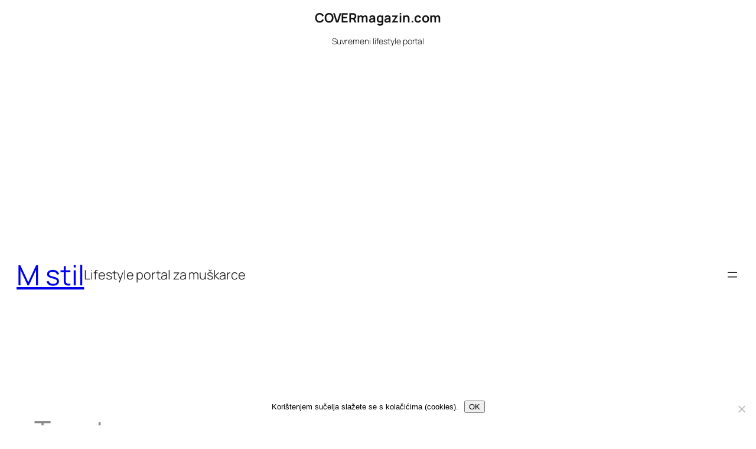

--- FILE ---
content_type: text/html; charset=UTF-8
request_url: https://m-stil.covermagazin.com/?tag=toyota
body_size: 128568
content:
<!DOCTYPE html>
<html lang="hr" prefix="og: http://ogp.me/ns#">
<head>
	<meta charset="UTF-8" />
	<meta name="viewport" content="width=device-width, initial-scale=1" />
<meta name='robots' content='max-image-preview:large' />
	<style>img:is([sizes="auto" i], [sizes^="auto," i]) { contain-intrinsic-size: 3000px 1500px }</style>
	<title>Toyota &#8211; M stil</title>
<link rel='dns-prefetch' href='//www.googletagmanager.com' />
<link rel='dns-prefetch' href='//pagead2.googlesyndication.com' />
<link rel="alternate" type="application/rss+xml" title="M stil &raquo; Kanal" href="https://m-stil.covermagazin.com/?feed=rss2" />
<link rel="alternate" type="application/rss+xml" title="M stil &raquo; Kanal komentara" href="https://m-stil.covermagazin.com/?feed=comments-rss2" />
<script id="wpp-js" src="https://m-stil.covermagazin.com/wp-content/plugins/wordpress-popular-posts/assets/js/wpp.min.js?ver=7.3.6" data-sampling="0" data-sampling-rate="100" data-api-url="https://m-stil.covermagazin.com/index.php?rest_route=/wordpress-popular-posts" data-post-id="0" data-token="27783ca5de" data-lang="0" data-debug="0"></script>
<link rel="alternate" type="application/rss+xml" title="M stil &raquo; Toyota Kanal oznaka" href="https://m-stil.covermagazin.com/?feed=rss2&#038;tag=toyota" />
<script>
window._wpemojiSettings = {"baseUrl":"https:\/\/s.w.org\/images\/core\/emoji\/16.0.1\/72x72\/","ext":".png","svgUrl":"https:\/\/s.w.org\/images\/core\/emoji\/16.0.1\/svg\/","svgExt":".svg","source":{"concatemoji":"https:\/\/m-stil.covermagazin.com\/wp-includes\/js\/wp-emoji-release.min.js?ver=6.8.3"}};
/*! This file is auto-generated */
!function(s,n){var o,i,e;function c(e){try{var t={supportTests:e,timestamp:(new Date).valueOf()};sessionStorage.setItem(o,JSON.stringify(t))}catch(e){}}function p(e,t,n){e.clearRect(0,0,e.canvas.width,e.canvas.height),e.fillText(t,0,0);var t=new Uint32Array(e.getImageData(0,0,e.canvas.width,e.canvas.height).data),a=(e.clearRect(0,0,e.canvas.width,e.canvas.height),e.fillText(n,0,0),new Uint32Array(e.getImageData(0,0,e.canvas.width,e.canvas.height).data));return t.every(function(e,t){return e===a[t]})}function u(e,t){e.clearRect(0,0,e.canvas.width,e.canvas.height),e.fillText(t,0,0);for(var n=e.getImageData(16,16,1,1),a=0;a<n.data.length;a++)if(0!==n.data[a])return!1;return!0}function f(e,t,n,a){switch(t){case"flag":return n(e,"\ud83c\udff3\ufe0f\u200d\u26a7\ufe0f","\ud83c\udff3\ufe0f\u200b\u26a7\ufe0f")?!1:!n(e,"\ud83c\udde8\ud83c\uddf6","\ud83c\udde8\u200b\ud83c\uddf6")&&!n(e,"\ud83c\udff4\udb40\udc67\udb40\udc62\udb40\udc65\udb40\udc6e\udb40\udc67\udb40\udc7f","\ud83c\udff4\u200b\udb40\udc67\u200b\udb40\udc62\u200b\udb40\udc65\u200b\udb40\udc6e\u200b\udb40\udc67\u200b\udb40\udc7f");case"emoji":return!a(e,"\ud83e\udedf")}return!1}function g(e,t,n,a){var r="undefined"!=typeof WorkerGlobalScope&&self instanceof WorkerGlobalScope?new OffscreenCanvas(300,150):s.createElement("canvas"),o=r.getContext("2d",{willReadFrequently:!0}),i=(o.textBaseline="top",o.font="600 32px Arial",{});return e.forEach(function(e){i[e]=t(o,e,n,a)}),i}function t(e){var t=s.createElement("script");t.src=e,t.defer=!0,s.head.appendChild(t)}"undefined"!=typeof Promise&&(o="wpEmojiSettingsSupports",i=["flag","emoji"],n.supports={everything:!0,everythingExceptFlag:!0},e=new Promise(function(e){s.addEventListener("DOMContentLoaded",e,{once:!0})}),new Promise(function(t){var n=function(){try{var e=JSON.parse(sessionStorage.getItem(o));if("object"==typeof e&&"number"==typeof e.timestamp&&(new Date).valueOf()<e.timestamp+604800&&"object"==typeof e.supportTests)return e.supportTests}catch(e){}return null}();if(!n){if("undefined"!=typeof Worker&&"undefined"!=typeof OffscreenCanvas&&"undefined"!=typeof URL&&URL.createObjectURL&&"undefined"!=typeof Blob)try{var e="postMessage("+g.toString()+"("+[JSON.stringify(i),f.toString(),p.toString(),u.toString()].join(",")+"));",a=new Blob([e],{type:"text/javascript"}),r=new Worker(URL.createObjectURL(a),{name:"wpTestEmojiSupports"});return void(r.onmessage=function(e){c(n=e.data),r.terminate(),t(n)})}catch(e){}c(n=g(i,f,p,u))}t(n)}).then(function(e){for(var t in e)n.supports[t]=e[t],n.supports.everything=n.supports.everything&&n.supports[t],"flag"!==t&&(n.supports.everythingExceptFlag=n.supports.everythingExceptFlag&&n.supports[t]);n.supports.everythingExceptFlag=n.supports.everythingExceptFlag&&!n.supports.flag,n.DOMReady=!1,n.readyCallback=function(){n.DOMReady=!0}}).then(function(){return e}).then(function(){var e;n.supports.everything||(n.readyCallback(),(e=n.source||{}).concatemoji?t(e.concatemoji):e.wpemoji&&e.twemoji&&(t(e.twemoji),t(e.wpemoji)))}))}((window,document),window._wpemojiSettings);
</script>
<style id='wp-block-heading-inline-css'>
h1.has-background,h2.has-background,h3.has-background,h4.has-background,h5.has-background,h6.has-background{padding:1.25em 2.375em}h1.has-text-align-left[style*=writing-mode]:where([style*=vertical-lr]),h1.has-text-align-right[style*=writing-mode]:where([style*=vertical-rl]),h2.has-text-align-left[style*=writing-mode]:where([style*=vertical-lr]),h2.has-text-align-right[style*=writing-mode]:where([style*=vertical-rl]),h3.has-text-align-left[style*=writing-mode]:where([style*=vertical-lr]),h3.has-text-align-right[style*=writing-mode]:where([style*=vertical-rl]),h4.has-text-align-left[style*=writing-mode]:where([style*=vertical-lr]),h4.has-text-align-right[style*=writing-mode]:where([style*=vertical-rl]),h5.has-text-align-left[style*=writing-mode]:where([style*=vertical-lr]),h5.has-text-align-right[style*=writing-mode]:where([style*=vertical-rl]),h6.has-text-align-left[style*=writing-mode]:where([style*=vertical-lr]),h6.has-text-align-right[style*=writing-mode]:where([style*=vertical-rl]){rotate:180deg}
</style>
<style id='wp-block-paragraph-inline-css'>
.is-small-text{font-size:.875em}.is-regular-text{font-size:1em}.is-large-text{font-size:2.25em}.is-larger-text{font-size:3em}.has-drop-cap:not(:focus):first-letter{float:left;font-size:8.4em;font-style:normal;font-weight:100;line-height:.68;margin:.05em .1em 0 0;text-transform:uppercase}body.rtl .has-drop-cap:not(:focus):first-letter{float:none;margin-left:.1em}p.has-drop-cap.has-background{overflow:hidden}:root :where(p.has-background){padding:1.25em 2.375em}:where(p.has-text-color:not(.has-link-color)) a{color:inherit}p.has-text-align-left[style*="writing-mode:vertical-lr"],p.has-text-align-right[style*="writing-mode:vertical-rl"]{rotate:180deg}
</style>
<style id='wp-block-site-title-inline-css'>
.wp-block-site-title{box-sizing:border-box}.wp-block-site-title :where(a){color:inherit;font-family:inherit;font-size:inherit;font-style:inherit;font-weight:inherit;letter-spacing:inherit;line-height:inherit;text-decoration:inherit}
</style>
<style id='wp-block-site-tagline-inline-css'>
.wp-block-site-tagline{box-sizing:border-box}
</style>
<style id='wp-block-group-inline-css'>
.wp-block-group{box-sizing:border-box}:where(.wp-block-group.wp-block-group-is-layout-constrained){position:relative}
</style>
<style id='wp-block-navigation-link-inline-css'>
.wp-block-navigation .wp-block-navigation-item__label{overflow-wrap:break-word}.wp-block-navigation .wp-block-navigation-item__description{display:none}.link-ui-tools{border-top:1px solid #f0f0f0;padding:8px}.link-ui-block-inserter{padding-top:8px}.link-ui-block-inserter__back{margin-left:8px;text-transform:uppercase}
</style>
<link rel='stylesheet' id='wp-block-navigation-css' href='https://m-stil.covermagazin.com/wp-includes/blocks/navigation/style.min.css?ver=6.8.3' media='all' />
<style id='wp-block-spacer-inline-css'>
.wp-block-spacer{clear:both}
</style>
<style id='wp-block-query-title-inline-css'>
.wp-block-query-title{box-sizing:border-box}
</style>
<style id='wp-block-term-description-inline-css'>
:where(.wp-block-term-description){box-sizing:border-box;margin-bottom:var(--wp--style--block-gap);margin-top:var(--wp--style--block-gap)}.wp-block-term-description p{margin-bottom:0;margin-top:0}
</style>
<style id='wp-block-post-date-inline-css'>
.wp-block-post-date{box-sizing:border-box}
</style>
<style id='wp-block-post-title-inline-css'>
.wp-block-post-title{box-sizing:border-box;word-break:break-word}.wp-block-post-title :where(a){display:inline-block;font-family:inherit;font-size:inherit;font-style:inherit;font-weight:inherit;letter-spacing:inherit;line-height:inherit;text-decoration:inherit}
</style>
<style id='wp-block-post-terms-inline-css'>
.wp-block-post-terms{box-sizing:border-box}.wp-block-post-terms .wp-block-post-terms__separator{white-space:pre-wrap}
</style>
<style id='wp-block-post-excerpt-inline-css'>
:where(.wp-block-post-excerpt){box-sizing:border-box;margin-bottom:var(--wp--style--block-gap);margin-top:var(--wp--style--block-gap)}.wp-block-post-excerpt__excerpt{margin-bottom:0;margin-top:0}.wp-block-post-excerpt__more-text{margin-bottom:0;margin-top:var(--wp--style--block-gap)}.wp-block-post-excerpt__more-link{display:inline-block}
</style>
<style id='wp-block-post-author-name-inline-css'>
.wp-block-post-author-name{box-sizing:border-box}
</style>
<style id='wp-block-post-featured-image-inline-css'>
.wp-block-post-featured-image{margin-left:0;margin-right:0}.wp-block-post-featured-image a{display:block;height:100%}.wp-block-post-featured-image :where(img){box-sizing:border-box;height:auto;max-width:100%;vertical-align:bottom;width:100%}.wp-block-post-featured-image.alignfull img,.wp-block-post-featured-image.alignwide img{width:100%}.wp-block-post-featured-image .wp-block-post-featured-image__overlay.has-background-dim{background-color:#000;inset:0;position:absolute}.wp-block-post-featured-image{position:relative}.wp-block-post-featured-image .wp-block-post-featured-image__overlay.has-background-gradient{background-color:initial}.wp-block-post-featured-image .wp-block-post-featured-image__overlay.has-background-dim-0{opacity:0}.wp-block-post-featured-image .wp-block-post-featured-image__overlay.has-background-dim-10{opacity:.1}.wp-block-post-featured-image .wp-block-post-featured-image__overlay.has-background-dim-20{opacity:.2}.wp-block-post-featured-image .wp-block-post-featured-image__overlay.has-background-dim-30{opacity:.3}.wp-block-post-featured-image .wp-block-post-featured-image__overlay.has-background-dim-40{opacity:.4}.wp-block-post-featured-image .wp-block-post-featured-image__overlay.has-background-dim-50{opacity:.5}.wp-block-post-featured-image .wp-block-post-featured-image__overlay.has-background-dim-60{opacity:.6}.wp-block-post-featured-image .wp-block-post-featured-image__overlay.has-background-dim-70{opacity:.7}.wp-block-post-featured-image .wp-block-post-featured-image__overlay.has-background-dim-80{opacity:.8}.wp-block-post-featured-image .wp-block-post-featured-image__overlay.has-background-dim-90{opacity:.9}.wp-block-post-featured-image .wp-block-post-featured-image__overlay.has-background-dim-100{opacity:1}.wp-block-post-featured-image:where(.alignleft,.alignright){width:100%}
</style>
<style id='wp-block-columns-inline-css'>
.wp-block-columns{align-items:normal!important;box-sizing:border-box;display:flex;flex-wrap:wrap!important}@media (min-width:782px){.wp-block-columns{flex-wrap:nowrap!important}}.wp-block-columns.are-vertically-aligned-top{align-items:flex-start}.wp-block-columns.are-vertically-aligned-center{align-items:center}.wp-block-columns.are-vertically-aligned-bottom{align-items:flex-end}@media (max-width:781px){.wp-block-columns:not(.is-not-stacked-on-mobile)>.wp-block-column{flex-basis:100%!important}}@media (min-width:782px){.wp-block-columns:not(.is-not-stacked-on-mobile)>.wp-block-column{flex-basis:0;flex-grow:1}.wp-block-columns:not(.is-not-stacked-on-mobile)>.wp-block-column[style*=flex-basis]{flex-grow:0}}.wp-block-columns.is-not-stacked-on-mobile{flex-wrap:nowrap!important}.wp-block-columns.is-not-stacked-on-mobile>.wp-block-column{flex-basis:0;flex-grow:1}.wp-block-columns.is-not-stacked-on-mobile>.wp-block-column[style*=flex-basis]{flex-grow:0}:where(.wp-block-columns){margin-bottom:1.75em}:where(.wp-block-columns.has-background){padding:1.25em 2.375em}.wp-block-column{flex-grow:1;min-width:0;overflow-wrap:break-word;word-break:break-word}.wp-block-column.is-vertically-aligned-top{align-self:flex-start}.wp-block-column.is-vertically-aligned-center{align-self:center}.wp-block-column.is-vertically-aligned-bottom{align-self:flex-end}.wp-block-column.is-vertically-aligned-stretch{align-self:stretch}.wp-block-column.is-vertically-aligned-bottom,.wp-block-column.is-vertically-aligned-center,.wp-block-column.is-vertically-aligned-top{width:100%}
</style>
<style id='wp-block-post-template-inline-css'>
.wp-block-post-template{box-sizing:border-box;list-style:none;margin-bottom:0;margin-top:0;max-width:100%;padding:0}.wp-block-post-template.is-flex-container{display:flex;flex-direction:row;flex-wrap:wrap;gap:1.25em}.wp-block-post-template.is-flex-container>li{margin:0;width:100%}@media (min-width:600px){.wp-block-post-template.is-flex-container.is-flex-container.columns-2>li{width:calc(50% - .625em)}.wp-block-post-template.is-flex-container.is-flex-container.columns-3>li{width:calc(33.33333% - .83333em)}.wp-block-post-template.is-flex-container.is-flex-container.columns-4>li{width:calc(25% - .9375em)}.wp-block-post-template.is-flex-container.is-flex-container.columns-5>li{width:calc(20% - 1em)}.wp-block-post-template.is-flex-container.is-flex-container.columns-6>li{width:calc(16.66667% - 1.04167em)}}@media (max-width:600px){.wp-block-post-template-is-layout-grid.wp-block-post-template-is-layout-grid.wp-block-post-template-is-layout-grid.wp-block-post-template-is-layout-grid{grid-template-columns:1fr}}.wp-block-post-template-is-layout-constrained>li>.alignright,.wp-block-post-template-is-layout-flow>li>.alignright{float:right;margin-inline-end:0;margin-inline-start:2em}.wp-block-post-template-is-layout-constrained>li>.alignleft,.wp-block-post-template-is-layout-flow>li>.alignleft{float:left;margin-inline-end:2em;margin-inline-start:0}.wp-block-post-template-is-layout-constrained>li>.aligncenter,.wp-block-post-template-is-layout-flow>li>.aligncenter{margin-inline-end:auto;margin-inline-start:auto}
</style>
<style id='wp-block-query-pagination-inline-css'>
.wp-block-query-pagination.is-content-justification-space-between>.wp-block-query-pagination-next:last-of-type{margin-inline-start:auto}.wp-block-query-pagination.is-content-justification-space-between>.wp-block-query-pagination-previous:first-child{margin-inline-end:auto}.wp-block-query-pagination .wp-block-query-pagination-previous-arrow{display:inline-block;margin-right:1ch}.wp-block-query-pagination .wp-block-query-pagination-previous-arrow:not(.is-arrow-chevron){transform:scaleX(1)}.wp-block-query-pagination .wp-block-query-pagination-next-arrow{display:inline-block;margin-left:1ch}.wp-block-query-pagination .wp-block-query-pagination-next-arrow:not(.is-arrow-chevron){transform:scaleX(1)}.wp-block-query-pagination.aligncenter{justify-content:center}
</style>
<style id='wp-block-separator-inline-css'>
@charset "UTF-8";.wp-block-separator{border:none;border-top:2px solid}:root :where(.wp-block-separator.is-style-dots){height:auto;line-height:1;text-align:center}:root :where(.wp-block-separator.is-style-dots):before{color:currentColor;content:"···";font-family:serif;font-size:1.5em;letter-spacing:2em;padding-left:2em}.wp-block-separator.is-style-dots{background:none!important;border:none!important}
</style>
<style id='wp-emoji-styles-inline-css'>

	img.wp-smiley, img.emoji {
		display: inline !important;
		border: none !important;
		box-shadow: none !important;
		height: 1em !important;
		width: 1em !important;
		margin: 0 0.07em !important;
		vertical-align: -0.1em !important;
		background: none !important;
		padding: 0 !important;
	}
</style>
<style id='wp-block-library-inline-css'>
:root{--wp-admin-theme-color:#007cba;--wp-admin-theme-color--rgb:0,124,186;--wp-admin-theme-color-darker-10:#006ba1;--wp-admin-theme-color-darker-10--rgb:0,107,161;--wp-admin-theme-color-darker-20:#005a87;--wp-admin-theme-color-darker-20--rgb:0,90,135;--wp-admin-border-width-focus:2px;--wp-block-synced-color:#7a00df;--wp-block-synced-color--rgb:122,0,223;--wp-bound-block-color:var(--wp-block-synced-color)}@media (min-resolution:192dpi){:root{--wp-admin-border-width-focus:1.5px}}.wp-element-button{cursor:pointer}:root{--wp--preset--font-size--normal:16px;--wp--preset--font-size--huge:42px}:root .has-very-light-gray-background-color{background-color:#eee}:root .has-very-dark-gray-background-color{background-color:#313131}:root .has-very-light-gray-color{color:#eee}:root .has-very-dark-gray-color{color:#313131}:root .has-vivid-green-cyan-to-vivid-cyan-blue-gradient-background{background:linear-gradient(135deg,#00d084,#0693e3)}:root .has-purple-crush-gradient-background{background:linear-gradient(135deg,#34e2e4,#4721fb 50%,#ab1dfe)}:root .has-hazy-dawn-gradient-background{background:linear-gradient(135deg,#faaca8,#dad0ec)}:root .has-subdued-olive-gradient-background{background:linear-gradient(135deg,#fafae1,#67a671)}:root .has-atomic-cream-gradient-background{background:linear-gradient(135deg,#fdd79a,#004a59)}:root .has-nightshade-gradient-background{background:linear-gradient(135deg,#330968,#31cdcf)}:root .has-midnight-gradient-background{background:linear-gradient(135deg,#020381,#2874fc)}.has-regular-font-size{font-size:1em}.has-larger-font-size{font-size:2.625em}.has-normal-font-size{font-size:var(--wp--preset--font-size--normal)}.has-huge-font-size{font-size:var(--wp--preset--font-size--huge)}.has-text-align-center{text-align:center}.has-text-align-left{text-align:left}.has-text-align-right{text-align:right}#end-resizable-editor-section{display:none}.aligncenter{clear:both}.items-justified-left{justify-content:flex-start}.items-justified-center{justify-content:center}.items-justified-right{justify-content:flex-end}.items-justified-space-between{justify-content:space-between}.screen-reader-text{border:0;clip-path:inset(50%);height:1px;margin:-1px;overflow:hidden;padding:0;position:absolute;width:1px;word-wrap:normal!important}.screen-reader-text:focus{background-color:#ddd;clip-path:none;color:#444;display:block;font-size:1em;height:auto;left:5px;line-height:normal;padding:15px 23px 14px;text-decoration:none;top:5px;width:auto;z-index:100000}html :where(.has-border-color){border-style:solid}html :where([style*=border-top-color]){border-top-style:solid}html :where([style*=border-right-color]){border-right-style:solid}html :where([style*=border-bottom-color]){border-bottom-style:solid}html :where([style*=border-left-color]){border-left-style:solid}html :where([style*=border-width]){border-style:solid}html :where([style*=border-top-width]){border-top-style:solid}html :where([style*=border-right-width]){border-right-style:solid}html :where([style*=border-bottom-width]){border-bottom-style:solid}html :where([style*=border-left-width]){border-left-style:solid}html :where(img[class*=wp-image-]){height:auto;max-width:100%}:where(figure){margin:0 0 1em}html :where(.is-position-sticky){--wp-admin--admin-bar--position-offset:var(--wp-admin--admin-bar--height,0px)}@media screen and (max-width:600px){html :where(.is-position-sticky){--wp-admin--admin-bar--position-offset:0px}}
</style>
<style id='global-styles-inline-css'>
:root{--wp--preset--aspect-ratio--square: 1;--wp--preset--aspect-ratio--4-3: 4/3;--wp--preset--aspect-ratio--3-4: 3/4;--wp--preset--aspect-ratio--3-2: 3/2;--wp--preset--aspect-ratio--2-3: 2/3;--wp--preset--aspect-ratio--16-9: 16/9;--wp--preset--aspect-ratio--9-16: 9/16;--wp--preset--color--black: #000000;--wp--preset--color--cyan-bluish-gray: #abb8c3;--wp--preset--color--white: #ffffff;--wp--preset--color--pale-pink: #f78da7;--wp--preset--color--vivid-red: #cf2e2e;--wp--preset--color--luminous-vivid-orange: #ff6900;--wp--preset--color--luminous-vivid-amber: #fcb900;--wp--preset--color--light-green-cyan: #7bdcb5;--wp--preset--color--vivid-green-cyan: #00d084;--wp--preset--color--pale-cyan-blue: #8ed1fc;--wp--preset--color--vivid-cyan-blue: #0693e3;--wp--preset--color--vivid-purple: #9b51e0;--wp--preset--color--base: #FFFFFF;--wp--preset--color--contrast: #111111;--wp--preset--color--accent-1: #FFEE58;--wp--preset--color--accent-2: #F6CFF4;--wp--preset--color--accent-3: #503AA8;--wp--preset--color--accent-4: #686868;--wp--preset--color--accent-5: #FBFAF3;--wp--preset--color--accent-6: color-mix(in srgb, currentColor 20%, transparent);--wp--preset--gradient--vivid-cyan-blue-to-vivid-purple: linear-gradient(135deg,rgba(6,147,227,1) 0%,rgb(155,81,224) 100%);--wp--preset--gradient--light-green-cyan-to-vivid-green-cyan: linear-gradient(135deg,rgb(122,220,180) 0%,rgb(0,208,130) 100%);--wp--preset--gradient--luminous-vivid-amber-to-luminous-vivid-orange: linear-gradient(135deg,rgba(252,185,0,1) 0%,rgba(255,105,0,1) 100%);--wp--preset--gradient--luminous-vivid-orange-to-vivid-red: linear-gradient(135deg,rgba(255,105,0,1) 0%,rgb(207,46,46) 100%);--wp--preset--gradient--very-light-gray-to-cyan-bluish-gray: linear-gradient(135deg,rgb(238,238,238) 0%,rgb(169,184,195) 100%);--wp--preset--gradient--cool-to-warm-spectrum: linear-gradient(135deg,rgb(74,234,220) 0%,rgb(151,120,209) 20%,rgb(207,42,186) 40%,rgb(238,44,130) 60%,rgb(251,105,98) 80%,rgb(254,248,76) 100%);--wp--preset--gradient--blush-light-purple: linear-gradient(135deg,rgb(255,206,236) 0%,rgb(152,150,240) 100%);--wp--preset--gradient--blush-bordeaux: linear-gradient(135deg,rgb(254,205,165) 0%,rgb(254,45,45) 50%,rgb(107,0,62) 100%);--wp--preset--gradient--luminous-dusk: linear-gradient(135deg,rgb(255,203,112) 0%,rgb(199,81,192) 50%,rgb(65,88,208) 100%);--wp--preset--gradient--pale-ocean: linear-gradient(135deg,rgb(255,245,203) 0%,rgb(182,227,212) 50%,rgb(51,167,181) 100%);--wp--preset--gradient--electric-grass: linear-gradient(135deg,rgb(202,248,128) 0%,rgb(113,206,126) 100%);--wp--preset--gradient--midnight: linear-gradient(135deg,rgb(2,3,129) 0%,rgb(40,116,252) 100%);--wp--preset--font-size--small: 0.875rem;--wp--preset--font-size--medium: clamp(1rem, 1rem + ((1vw - 0.2rem) * 0.196), 1.125rem);--wp--preset--font-size--large: clamp(1.125rem, 1.125rem + ((1vw - 0.2rem) * 0.392), 1.375rem);--wp--preset--font-size--x-large: clamp(1.75rem, 1.75rem + ((1vw - 0.2rem) * 0.392), 2rem);--wp--preset--font-size--xx-large: clamp(2.15rem, 2.15rem + ((1vw - 0.2rem) * 1.333), 3rem);--wp--preset--font-family--manrope: Manrope, sans-serif;--wp--preset--font-family--fira-code: "Fira Code", monospace;--wp--preset--spacing--20: 10px;--wp--preset--spacing--30: 20px;--wp--preset--spacing--40: 30px;--wp--preset--spacing--50: clamp(30px, 5vw, 50px);--wp--preset--spacing--60: clamp(30px, 7vw, 70px);--wp--preset--spacing--70: clamp(50px, 7vw, 90px);--wp--preset--spacing--80: clamp(70px, 10vw, 140px);--wp--preset--shadow--natural: 6px 6px 9px rgba(0, 0, 0, 0.2);--wp--preset--shadow--deep: 12px 12px 50px rgba(0, 0, 0, 0.4);--wp--preset--shadow--sharp: 6px 6px 0px rgba(0, 0, 0, 0.2);--wp--preset--shadow--outlined: 6px 6px 0px -3px rgba(255, 255, 255, 1), 6px 6px rgba(0, 0, 0, 1);--wp--preset--shadow--crisp: 6px 6px 0px rgba(0, 0, 0, 1);}:root { --wp--style--global--content-size: 645px;--wp--style--global--wide-size: 1340px; }:where(body) { margin: 0; }.wp-site-blocks { padding-top: var(--wp--style--root--padding-top); padding-bottom: var(--wp--style--root--padding-bottom); }.has-global-padding { padding-right: var(--wp--style--root--padding-right); padding-left: var(--wp--style--root--padding-left); }.has-global-padding > .alignfull { margin-right: calc(var(--wp--style--root--padding-right) * -1); margin-left: calc(var(--wp--style--root--padding-left) * -1); }.has-global-padding :where(:not(.alignfull.is-layout-flow) > .has-global-padding:not(.wp-block-block, .alignfull)) { padding-right: 0; padding-left: 0; }.has-global-padding :where(:not(.alignfull.is-layout-flow) > .has-global-padding:not(.wp-block-block, .alignfull)) > .alignfull { margin-left: 0; margin-right: 0; }.wp-site-blocks > .alignleft { float: left; margin-right: 2em; }.wp-site-blocks > .alignright { float: right; margin-left: 2em; }.wp-site-blocks > .aligncenter { justify-content: center; margin-left: auto; margin-right: auto; }:where(.wp-site-blocks) > * { margin-block-start: 1.2rem; margin-block-end: 0; }:where(.wp-site-blocks) > :first-child { margin-block-start: 0; }:where(.wp-site-blocks) > :last-child { margin-block-end: 0; }:root { --wp--style--block-gap: 1.2rem; }:root :where(.is-layout-flow) > :first-child{margin-block-start: 0;}:root :where(.is-layout-flow) > :last-child{margin-block-end: 0;}:root :where(.is-layout-flow) > *{margin-block-start: 1.2rem;margin-block-end: 0;}:root :where(.is-layout-constrained) > :first-child{margin-block-start: 0;}:root :where(.is-layout-constrained) > :last-child{margin-block-end: 0;}:root :where(.is-layout-constrained) > *{margin-block-start: 1.2rem;margin-block-end: 0;}:root :where(.is-layout-flex){gap: 1.2rem;}:root :where(.is-layout-grid){gap: 1.2rem;}.is-layout-flow > .alignleft{float: left;margin-inline-start: 0;margin-inline-end: 2em;}.is-layout-flow > .alignright{float: right;margin-inline-start: 2em;margin-inline-end: 0;}.is-layout-flow > .aligncenter{margin-left: auto !important;margin-right: auto !important;}.is-layout-constrained > .alignleft{float: left;margin-inline-start: 0;margin-inline-end: 2em;}.is-layout-constrained > .alignright{float: right;margin-inline-start: 2em;margin-inline-end: 0;}.is-layout-constrained > .aligncenter{margin-left: auto !important;margin-right: auto !important;}.is-layout-constrained > :where(:not(.alignleft):not(.alignright):not(.alignfull)){max-width: var(--wp--style--global--content-size);margin-left: auto !important;margin-right: auto !important;}.is-layout-constrained > .alignwide{max-width: var(--wp--style--global--wide-size);}body .is-layout-flex{display: flex;}.is-layout-flex{flex-wrap: wrap;align-items: center;}.is-layout-flex > :is(*, div){margin: 0;}body .is-layout-grid{display: grid;}.is-layout-grid > :is(*, div){margin: 0;}body{background-color: var(--wp--preset--color--base);color: var(--wp--preset--color--contrast);font-family: var(--wp--preset--font-family--manrope);font-size: var(--wp--preset--font-size--large);font-weight: 300;letter-spacing: -0.1px;line-height: 1.4;--wp--style--root--padding-top: 0px;--wp--style--root--padding-right: var(--wp--preset--spacing--50);--wp--style--root--padding-bottom: 0px;--wp--style--root--padding-left: var(--wp--preset--spacing--50);}a:where(:not(.wp-element-button)){color: currentColor;text-decoration: underline;}:root :where(a:where(:not(.wp-element-button)):hover){text-decoration: none;}h1, h2, h3, h4, h5, h6{font-weight: 400;letter-spacing: -0.1px;line-height: 1.125;}h1{font-size: var(--wp--preset--font-size--xx-large);}h2{font-size: var(--wp--preset--font-size--x-large);}h3{font-size: var(--wp--preset--font-size--large);}h4{font-size: var(--wp--preset--font-size--medium);}h5{font-size: var(--wp--preset--font-size--small);letter-spacing: 0.5px;}h6{font-size: var(--wp--preset--font-size--small);font-weight: 700;letter-spacing: 1.4px;text-transform: uppercase;}:root :where(.wp-element-button, .wp-block-button__link){background-color: var(--wp--preset--color--contrast);border-width: 0;color: var(--wp--preset--color--base);font-family: inherit;font-size: var(--wp--preset--font-size--medium);line-height: inherit;padding-top: 1rem;padding-right: 2.25rem;padding-bottom: 1rem;padding-left: 2.25rem;text-decoration: none;}:root :where(.wp-element-button:hover, .wp-block-button__link:hover){background-color: color-mix(in srgb, var(--wp--preset--color--contrast) 85%, transparent);border-color: transparent;color: var(--wp--preset--color--base);}:root :where(.wp-element-button:focus, .wp-block-button__link:focus){outline-color: var(--wp--preset--color--accent-4);outline-offset: 2px;}:root :where(.wp-element-caption, .wp-block-audio figcaption, .wp-block-embed figcaption, .wp-block-gallery figcaption, .wp-block-image figcaption, .wp-block-table figcaption, .wp-block-video figcaption){font-size: var(--wp--preset--font-size--small);line-height: 1.4;}.has-black-color{color: var(--wp--preset--color--black) !important;}.has-cyan-bluish-gray-color{color: var(--wp--preset--color--cyan-bluish-gray) !important;}.has-white-color{color: var(--wp--preset--color--white) !important;}.has-pale-pink-color{color: var(--wp--preset--color--pale-pink) !important;}.has-vivid-red-color{color: var(--wp--preset--color--vivid-red) !important;}.has-luminous-vivid-orange-color{color: var(--wp--preset--color--luminous-vivid-orange) !important;}.has-luminous-vivid-amber-color{color: var(--wp--preset--color--luminous-vivid-amber) !important;}.has-light-green-cyan-color{color: var(--wp--preset--color--light-green-cyan) !important;}.has-vivid-green-cyan-color{color: var(--wp--preset--color--vivid-green-cyan) !important;}.has-pale-cyan-blue-color{color: var(--wp--preset--color--pale-cyan-blue) !important;}.has-vivid-cyan-blue-color{color: var(--wp--preset--color--vivid-cyan-blue) !important;}.has-vivid-purple-color{color: var(--wp--preset--color--vivid-purple) !important;}.has-base-color{color: var(--wp--preset--color--base) !important;}.has-contrast-color{color: var(--wp--preset--color--contrast) !important;}.has-accent-1-color{color: var(--wp--preset--color--accent-1) !important;}.has-accent-2-color{color: var(--wp--preset--color--accent-2) !important;}.has-accent-3-color{color: var(--wp--preset--color--accent-3) !important;}.has-accent-4-color{color: var(--wp--preset--color--accent-4) !important;}.has-accent-5-color{color: var(--wp--preset--color--accent-5) !important;}.has-accent-6-color{color: var(--wp--preset--color--accent-6) !important;}.has-black-background-color{background-color: var(--wp--preset--color--black) !important;}.has-cyan-bluish-gray-background-color{background-color: var(--wp--preset--color--cyan-bluish-gray) !important;}.has-white-background-color{background-color: var(--wp--preset--color--white) !important;}.has-pale-pink-background-color{background-color: var(--wp--preset--color--pale-pink) !important;}.has-vivid-red-background-color{background-color: var(--wp--preset--color--vivid-red) !important;}.has-luminous-vivid-orange-background-color{background-color: var(--wp--preset--color--luminous-vivid-orange) !important;}.has-luminous-vivid-amber-background-color{background-color: var(--wp--preset--color--luminous-vivid-amber) !important;}.has-light-green-cyan-background-color{background-color: var(--wp--preset--color--light-green-cyan) !important;}.has-vivid-green-cyan-background-color{background-color: var(--wp--preset--color--vivid-green-cyan) !important;}.has-pale-cyan-blue-background-color{background-color: var(--wp--preset--color--pale-cyan-blue) !important;}.has-vivid-cyan-blue-background-color{background-color: var(--wp--preset--color--vivid-cyan-blue) !important;}.has-vivid-purple-background-color{background-color: var(--wp--preset--color--vivid-purple) !important;}.has-base-background-color{background-color: var(--wp--preset--color--base) !important;}.has-contrast-background-color{background-color: var(--wp--preset--color--contrast) !important;}.has-accent-1-background-color{background-color: var(--wp--preset--color--accent-1) !important;}.has-accent-2-background-color{background-color: var(--wp--preset--color--accent-2) !important;}.has-accent-3-background-color{background-color: var(--wp--preset--color--accent-3) !important;}.has-accent-4-background-color{background-color: var(--wp--preset--color--accent-4) !important;}.has-accent-5-background-color{background-color: var(--wp--preset--color--accent-5) !important;}.has-accent-6-background-color{background-color: var(--wp--preset--color--accent-6) !important;}.has-black-border-color{border-color: var(--wp--preset--color--black) !important;}.has-cyan-bluish-gray-border-color{border-color: var(--wp--preset--color--cyan-bluish-gray) !important;}.has-white-border-color{border-color: var(--wp--preset--color--white) !important;}.has-pale-pink-border-color{border-color: var(--wp--preset--color--pale-pink) !important;}.has-vivid-red-border-color{border-color: var(--wp--preset--color--vivid-red) !important;}.has-luminous-vivid-orange-border-color{border-color: var(--wp--preset--color--luminous-vivid-orange) !important;}.has-luminous-vivid-amber-border-color{border-color: var(--wp--preset--color--luminous-vivid-amber) !important;}.has-light-green-cyan-border-color{border-color: var(--wp--preset--color--light-green-cyan) !important;}.has-vivid-green-cyan-border-color{border-color: var(--wp--preset--color--vivid-green-cyan) !important;}.has-pale-cyan-blue-border-color{border-color: var(--wp--preset--color--pale-cyan-blue) !important;}.has-vivid-cyan-blue-border-color{border-color: var(--wp--preset--color--vivid-cyan-blue) !important;}.has-vivid-purple-border-color{border-color: var(--wp--preset--color--vivid-purple) !important;}.has-base-border-color{border-color: var(--wp--preset--color--base) !important;}.has-contrast-border-color{border-color: var(--wp--preset--color--contrast) !important;}.has-accent-1-border-color{border-color: var(--wp--preset--color--accent-1) !important;}.has-accent-2-border-color{border-color: var(--wp--preset--color--accent-2) !important;}.has-accent-3-border-color{border-color: var(--wp--preset--color--accent-3) !important;}.has-accent-4-border-color{border-color: var(--wp--preset--color--accent-4) !important;}.has-accent-5-border-color{border-color: var(--wp--preset--color--accent-5) !important;}.has-accent-6-border-color{border-color: var(--wp--preset--color--accent-6) !important;}.has-vivid-cyan-blue-to-vivid-purple-gradient-background{background: var(--wp--preset--gradient--vivid-cyan-blue-to-vivid-purple) !important;}.has-light-green-cyan-to-vivid-green-cyan-gradient-background{background: var(--wp--preset--gradient--light-green-cyan-to-vivid-green-cyan) !important;}.has-luminous-vivid-amber-to-luminous-vivid-orange-gradient-background{background: var(--wp--preset--gradient--luminous-vivid-amber-to-luminous-vivid-orange) !important;}.has-luminous-vivid-orange-to-vivid-red-gradient-background{background: var(--wp--preset--gradient--luminous-vivid-orange-to-vivid-red) !important;}.has-very-light-gray-to-cyan-bluish-gray-gradient-background{background: var(--wp--preset--gradient--very-light-gray-to-cyan-bluish-gray) !important;}.has-cool-to-warm-spectrum-gradient-background{background: var(--wp--preset--gradient--cool-to-warm-spectrum) !important;}.has-blush-light-purple-gradient-background{background: var(--wp--preset--gradient--blush-light-purple) !important;}.has-blush-bordeaux-gradient-background{background: var(--wp--preset--gradient--blush-bordeaux) !important;}.has-luminous-dusk-gradient-background{background: var(--wp--preset--gradient--luminous-dusk) !important;}.has-pale-ocean-gradient-background{background: var(--wp--preset--gradient--pale-ocean) !important;}.has-electric-grass-gradient-background{background: var(--wp--preset--gradient--electric-grass) !important;}.has-midnight-gradient-background{background: var(--wp--preset--gradient--midnight) !important;}.has-small-font-size{font-size: var(--wp--preset--font-size--small) !important;}.has-medium-font-size{font-size: var(--wp--preset--font-size--medium) !important;}.has-large-font-size{font-size: var(--wp--preset--font-size--large) !important;}.has-x-large-font-size{font-size: var(--wp--preset--font-size--x-large) !important;}.has-xx-large-font-size{font-size: var(--wp--preset--font-size--xx-large) !important;}.has-manrope-font-family{font-family: var(--wp--preset--font-family--manrope) !important;}.has-fira-code-font-family{font-family: var(--wp--preset--font-family--fira-code) !important;}
:root :where(.wp-block-columns-is-layout-flow) > :first-child{margin-block-start: 0;}:root :where(.wp-block-columns-is-layout-flow) > :last-child{margin-block-end: 0;}:root :where(.wp-block-columns-is-layout-flow) > *{margin-block-start: var(--wp--preset--spacing--50);margin-block-end: 0;}:root :where(.wp-block-columns-is-layout-constrained) > :first-child{margin-block-start: 0;}:root :where(.wp-block-columns-is-layout-constrained) > :last-child{margin-block-end: 0;}:root :where(.wp-block-columns-is-layout-constrained) > *{margin-block-start: var(--wp--preset--spacing--50);margin-block-end: 0;}:root :where(.wp-block-columns-is-layout-flex){gap: var(--wp--preset--spacing--50);}:root :where(.wp-block-columns-is-layout-grid){gap: var(--wp--preset--spacing--50);}
:root :where(.wp-block-post-date){color: var(--wp--preset--color--accent-4);font-size: var(--wp--preset--font-size--small);}
:root :where(.wp-block-post-date a:where(:not(.wp-element-button))){color: var(--wp--preset--color--accent-4);text-decoration: none;}
:root :where(.wp-block-post-date a:where(:not(.wp-element-button)):hover){text-decoration: underline;}
:root :where(.wp-block-post-terms){font-size: var(--wp--preset--font-size--small);font-weight: 600;}:root :where(.wp-block-post-terms a){white-space: nowrap;}
:root :where(.wp-block-post-title a:where(:not(.wp-element-button))){text-decoration: none;}
:root :where(.wp-block-post-title a:where(:not(.wp-element-button)):hover){text-decoration: underline;}
:root :where(.wp-block-query-pagination){font-size: var(--wp--preset--font-size--medium);font-weight: 500;}
:root :where(.wp-block-separator){border-color: currentColor;border-width: 0 0 1px 0;border-style: solid;color: var(--wp--preset--color--accent-6);}
:root :where(.wp-block-site-tagline){font-size: var(--wp--preset--font-size--medium);}
:root :where(.wp-block-site-title){font-weight: 700;letter-spacing: -.5px;}
:root :where(.wp-block-site-title a:where(:not(.wp-element-button))){text-decoration: none;}
:root :where(.wp-block-site-title a:where(:not(.wp-element-button)):hover){text-decoration: underline;}
:root :where(.wp-block-term-description){font-size: var(--wp--preset--font-size--medium);}
:root :where(.wp-block-navigation){font-size: var(--wp--preset--font-size--medium);}
:root :where(.wp-block-navigation a:where(:not(.wp-element-button))){text-decoration: none;}
:root :where(.wp-block-navigation a:where(:not(.wp-element-button)):hover){text-decoration: underline;}
</style>
<style id='core-block-supports-inline-css'>
.wp-elements-d6202aa7d337f2ce08aedc8ed261a84e a:where(:not(.wp-element-button)){color:var(--wp--preset--color--contrast);}.wp-container-core-navigation-is-layout-f665d2b5{justify-content:flex-end;}.wp-container-core-group-is-layout-b2891da8{justify-content:space-between;}.wp-container-core-group-is-layout-23b1a4dc > .alignfull{margin-right:calc(var(--wp--preset--spacing--30) * -1);margin-left:calc(var(--wp--preset--spacing--30) * -1);}.wp-elements-5539ff1c3a794d680631b07b165d017f a:where(:not(.wp-element-button)){color:var(--wp--preset--color--accent-4);}.wp-container-core-group-is-layout-a192882d{flex-wrap:nowrap;gap:0.12em;}.wp-container-core-columns-is-layout-de8b6f7f{flex-wrap:nowrap;gap:var(--wp--preset--spacing--50) var(--wp--preset--spacing--50);}.wp-container-core-query-pagination-is-layout-b2891da8{justify-content:space-between;}.wp-container-core-group-is-layout-7e49ac6c > .alignfull{margin-right:calc(0px * -1);margin-left:calc(0px * -1);}.wp-container-core-group-is-layout-7e49ac6c > *{margin-block-start:0;margin-block-end:0;}.wp-container-core-group-is-layout-7e49ac6c > * + *{margin-block-start:var(--wp--preset--spacing--20);margin-block-end:0;}.wp-container-core-group-is-layout-94ea2d6b{justify-content:center;align-items:flex-start;}.wp-container-core-group-is-layout-9366075c{justify-content:space-between;}
</style>
<style id='wp-block-template-skip-link-inline-css'>

		.skip-link.screen-reader-text {
			border: 0;
			clip-path: inset(50%);
			height: 1px;
			margin: -1px;
			overflow: hidden;
			padding: 0;
			position: absolute !important;
			width: 1px;
			word-wrap: normal !important;
		}

		.skip-link.screen-reader-text:focus {
			background-color: #eee;
			clip-path: none;
			color: #444;
			display: block;
			font-size: 1em;
			height: auto;
			left: 5px;
			line-height: normal;
			padding: 15px 23px 14px;
			text-decoration: none;
			top: 5px;
			width: auto;
			z-index: 100000;
		}
</style>
<style id='age-gate-custom-inline-css'>
:root{--ag-background-image-position: center center;--ag-background-image-opacity: 1;--ag-form-background: rgba(255,255,255,1);--ag-text-color: #000000;--ag-blur: 5px;}
</style>
<link rel='stylesheet' id='age-gate-css' href='https://m-stil.covermagazin.com/wp-content/plugins/age-gate/dist/main.css?ver=3.7.2' media='all' />
<style id='age-gate-options-inline-css'>
:root{--ag-background-image-position: center center;--ag-background-image-opacity: 1;--ag-form-background: rgba(255,255,255,1);--ag-text-color: #000000;--ag-blur: 5px;}
</style>
<link rel='stylesheet' id='cookie-notice-front-css' href='https://m-stil.covermagazin.com/wp-content/plugins/cookie-notice/css/front.min.css?ver=2.5.8' media='all' />
<link rel='stylesheet' id='wordpress-popular-posts-css-css' href='https://m-stil.covermagazin.com/wp-content/plugins/wordpress-popular-posts/assets/css/wpp.css?ver=7.3.6' media='all' />
<link rel='stylesheet' id='twentytwentyfive-style-css' href='https://m-stil.covermagazin.com/wp-content/themes/twentytwentyfive/style.css?ver=1.0' media='all' />

<!-- Google tag (gtag.js) snippet added by Site Kit -->
<!-- Google Analytics snippet added by Site Kit -->
<script src="https://www.googletagmanager.com/gtag/js?id=GT-TBB9QC9" id="google_gtagjs-js" async></script>
<script id="google_gtagjs-js-after">
window.dataLayer = window.dataLayer || [];function gtag(){dataLayer.push(arguments);}
gtag("set","linker",{"domains":["m-stil.covermagazin.com"]});
gtag("js", new Date());
gtag("set", "developer_id.dZTNiMT", true);
gtag("config", "GT-TBB9QC9");
</script>
<link rel="https://api.w.org/" href="https://m-stil.covermagazin.com/index.php?rest_route=/" /><link rel="alternate" title="JSON" type="application/json" href="https://m-stil.covermagazin.com/index.php?rest_route=/wp/v2/tags/185" /><link rel="EditURI" type="application/rsd+xml" title="RSD" href="https://m-stil.covermagazin.com/xmlrpc.php?rsd" />
<meta name="generator" content="WordPress 6.8.3" />
<meta name="generator" content="Site Kit by Google 1.170.0" /><meta property="og:title" name="og:title" content="Toyota" />
<meta property="og:type" name="og:type" content="website" />
<meta property="og:description" name="og:description" content="Lifestyle portal za muškarce" />
<meta property="og:locale" name="og:locale" content="hr" />
<meta property="og:site_name" name="og:site_name" content="M stil" />
<meta property="twitter:card" name="twitter:card" content="summary" />
            <style id="wpp-loading-animation-styles">@-webkit-keyframes bgslide{from{background-position-x:0}to{background-position-x:-200%}}@keyframes bgslide{from{background-position-x:0}to{background-position-x:-200%}}.wpp-widget-block-placeholder,.wpp-shortcode-placeholder{margin:0 auto;width:60px;height:3px;background:#dd3737;background:linear-gradient(90deg,#dd3737 0%,#571313 10%,#dd3737 100%);background-size:200% auto;border-radius:3px;-webkit-animation:bgslide 1s infinite linear;animation:bgslide 1s infinite linear}</style>
            <script type="importmap" id="wp-importmap">
{"imports":{"@wordpress\/interactivity":"https:\/\/m-stil.covermagazin.com\/wp-includes\/js\/dist\/script-modules\/interactivity\/index.min.js?ver=55aebb6e0a16726baffb"}}
</script>
<script type="module" src="https://m-stil.covermagazin.com/wp-includes/js/dist/script-modules/block-library/navigation/view.min.js?ver=61572d447d60c0aa5240" id="@wordpress/block-library/navigation/view-js-module"></script>
<link rel="modulepreload" href="https://m-stil.covermagazin.com/wp-includes/js/dist/script-modules/interactivity/index.min.js?ver=55aebb6e0a16726baffb" id="@wordpress/interactivity-js-modulepreload">
<!-- Google AdSense meta tags added by Site Kit -->
<meta name="google-adsense-platform-account" content="ca-host-pub-2644536267352236">
<meta name="google-adsense-platform-domain" content="sitekit.withgoogle.com">
<!-- End Google AdSense meta tags added by Site Kit -->

<!-- Google Tag Manager snippet added by Site Kit -->
<script>
			( function( w, d, s, l, i ) {
				w[l] = w[l] || [];
				w[l].push( {'gtm.start': new Date().getTime(), event: 'gtm.js'} );
				var f = d.getElementsByTagName( s )[0],
					j = d.createElement( s ), dl = l != 'dataLayer' ? '&l=' + l : '';
				j.async = true;
				j.src = 'https://www.googletagmanager.com/gtm.js?id=' + i + dl;
				f.parentNode.insertBefore( j, f );
			} )( window, document, 'script', 'dataLayer', 'GTM-5J4D5JR' );
			
</script>

<!-- End Google Tag Manager snippet added by Site Kit -->

<!-- Google AdSense snippet added by Site Kit -->
<script async src="https://pagead2.googlesyndication.com/pagead/js/adsbygoogle.js?client=ca-pub-1423043649288668&amp;host=ca-host-pub-2644536267352236" crossorigin="anonymous"></script>

<!-- End Google AdSense snippet added by Site Kit -->
<style class='wp-fonts-local'>
@font-face{font-family:Manrope;font-style:normal;font-weight:200 800;font-display:fallback;src:url('https://m-stil.covermagazin.com/wp-content/themes/twentytwentyfive/assets/fonts/manrope/Manrope-VariableFont_wght.woff2') format('woff2');}
@font-face{font-family:"Fira Code";font-style:normal;font-weight:300 700;font-display:fallback;src:url('https://m-stil.covermagazin.com/wp-content/themes/twentytwentyfive/assets/fonts/fira-code/FiraCode-VariableFont_wght.woff2') format('woff2');}
</style>
</head>

<body data-rsssl=1 class="archive tag tag-toyota tag-185 wp-embed-responsive wp-theme-twentytwentyfive cookies-not-set">
		<!-- Google Tag Manager (noscript) snippet added by Site Kit -->
		<noscript>
			<iframe src="https://www.googletagmanager.com/ns.html?id=GTM-5J4D5JR" height="0" width="0" style="display:none;visibility:hidden"></iframe>
		</noscript>
		<!-- End Google Tag Manager (noscript) snippet added by Site Kit -->
		
<div class="wp-site-blocks"><header class="wp-block-template-part">
<h2 class="wp-block-heading has-text-align-center is-style-default has-large-font-size"><strong>COVERmagazin.com </strong></h2>



<p class="has-text-align-center has-small-font-size" style="padding-top:0;padding-bottom:0">Suvremeni lifestyle portal</p>



<div class="wp-block-group alignfull has-global-padding is-layout-constrained wp-container-core-group-is-layout-23b1a4dc wp-block-group-is-layout-constrained" style="padding-top:var(--wp--preset--spacing--30);padding-right:var(--wp--preset--spacing--30);padding-bottom:var(--wp--preset--spacing--30);padding-left:var(--wp--preset--spacing--30)">
<div class="wp-block-group alignwide is-content-justification-space-between is-layout-flex wp-container-core-group-is-layout-b2891da8 wp-block-group-is-layout-flex">
<div class="wp-block-group is-layout-flex wp-block-group-is-layout-flex"><h1 class="has-link-color wp-elements-d6202aa7d337f2ce08aedc8ed261a84e wp-block-site-title"><a href="https://m-stil.covermagazin.com" target="_self" rel="home">M stil</a></h1>

<p class="wp-block-site-tagline">Lifestyle portal za muškarce</p></div>


<nav class="is-responsive items-justified-right wp-block-navigation is-content-justification-right is-layout-flex wp-container-core-navigation-is-layout-f665d2b5 wp-block-navigation-is-layout-flex" aria-label="Kategorije" 
		 data-wp-interactive="core/navigation" data-wp-context='{"overlayOpenedBy":{"click":false,"hover":false,"focus":false},"type":"overlay","roleAttribute":"","ariaLabel":"Izbornik"}'><button aria-haspopup="dialog" aria-label="Otvori izbornik" class="wp-block-navigation__responsive-container-open always-shown" 
				data-wp-on-async--click="actions.openMenuOnClick"
				data-wp-on--keydown="actions.handleMenuKeydown"
			><svg width="24" height="24" xmlns="http://www.w3.org/2000/svg" viewBox="0 0 24 24" aria-hidden="true" focusable="false"><rect x="4" y="7.5" width="16" height="1.5" /><rect x="4" y="15" width="16" height="1.5" /></svg></button>
				<div class="wp-block-navigation__responsive-container hidden-by-default"  id="modal-1" 
				data-wp-class--has-modal-open="state.isMenuOpen"
				data-wp-class--is-menu-open="state.isMenuOpen"
				data-wp-watch="callbacks.initMenu"
				data-wp-on--keydown="actions.handleMenuKeydown"
				data-wp-on-async--focusout="actions.handleMenuFocusout"
				tabindex="-1"
			>
					<div class="wp-block-navigation__responsive-close" tabindex="-1">
						<div class="wp-block-navigation__responsive-dialog" 
				data-wp-bind--aria-modal="state.ariaModal"
				data-wp-bind--aria-label="state.ariaLabel"
				data-wp-bind--role="state.roleAttribute"
			>
							<button aria-label="Zatvori izbornik" class="wp-block-navigation__responsive-container-close" 
				data-wp-on-async--click="actions.closeMenuOnClick"
			><svg xmlns="http://www.w3.org/2000/svg" viewBox="0 0 24 24" width="24" height="24" aria-hidden="true" focusable="false"><path d="m13.06 12 6.47-6.47-1.06-1.06L12 10.94 5.53 4.47 4.47 5.53 10.94 12l-6.47 6.47 1.06 1.06L12 13.06l6.47 6.47 1.06-1.06L13.06 12Z"></path></svg></button>
							<div class="wp-block-navigation__responsive-container-content" 
				data-wp-watch="callbacks.focusFirstElement"
			 id="modal-1-content">
								<ul class="wp-block-navigation__container is-responsive items-justified-right wp-block-navigation"><li class=" wp-block-navigation-item wp-block-navigation-link"><a class="wp-block-navigation-item__content"  href="https://m-stil.covermagazin.com/?cat=8"><span class="wp-block-navigation-item__label">MUŠKA MODA</span></a></li><li class=" wp-block-navigation-item wp-block-navigation-link"><a class="wp-block-navigation-item__content"  href="https://m-stil.covermagazin.com/?cat=24"><span class="wp-block-navigation-item__label">FINE LIVING</span></a></li><li data-wp-context="{ &quot;submenuOpenedBy&quot;: { &quot;click&quot;: false, &quot;hover&quot;: false, &quot;focus&quot;: false }, &quot;type&quot;: &quot;submenu&quot;, &quot;modal&quot;: null }" data-wp-interactive="core/navigation" data-wp-on--focusout="actions.handleMenuFocusout" data-wp-on--keydown="actions.handleMenuKeydown" data-wp-on-async--mouseenter="actions.openMenuOnHover" data-wp-on-async--mouseleave="actions.closeMenuOnHover" data-wp-watch="callbacks.initMenu" tabindex="-1" class="wp-block-navigation-item has-child open-on-hover-click wp-block-navigation-submenu"><a class="wp-block-navigation-item__content" href="https://m-stil.covermagazin.com/?cat=9"><span class="wp-block-navigation-item__label">SPORT &#038; RAZONODA</span></a><button data-wp-bind--aria-expanded="state.isMenuOpen" data-wp-on-async--click="actions.toggleMenuOnClick" aria-label="SPORT &#038; RAZONODA podizbornik" class="wp-block-navigation__submenu-icon wp-block-navigation-submenu__toggle" ><svg xmlns="http://www.w3.org/2000/svg" width="12" height="12" viewBox="0 0 12 12" fill="none" aria-hidden="true" focusable="false"><path d="M1.50002 4L6.00002 8L10.5 4" stroke-width="1.5"></path></svg></button><ul data-wp-on-async--focus="actions.openMenuOnFocus" class="wp-block-navigation__submenu-container wp-block-navigation-submenu"><li class=" wp-block-navigation-item wp-block-navigation-link"><a class="wp-block-navigation-item__content"  href="https://m-stil.covermagazin.com/?cat=7"><span class="wp-block-navigation-item__label">FIT</span></a></li><li class=" wp-block-navigation-item wp-block-navigation-link"><a class="wp-block-navigation-item__content"  href="https://m-stil.covermagazin.com/?cat=25"><span class="wp-block-navigation-item__label">TOP 5</span><span class="wp-block-navigation-item__description">Cool filmovi, glazba, auti… Nemojte propustiti vidjeti što je najbolje u svijetu!</span></a></li><li class=" wp-block-navigation-item wp-block-navigation-link"><a class="wp-block-navigation-item__content"  href="https://m-stil.covermagazin.com/?cat=21"><span class="wp-block-navigation-item__label">LJUBAV</span></a></li></ul></li><li class=" wp-block-navigation-item wp-block-navigation-link"><a class="wp-block-navigation-item__content"  href="https://m-stil.covermagazin.com/?cat=844"><span class="wp-block-navigation-item__label">FINANCIJE</span></a></li><li data-wp-context="{ &quot;submenuOpenedBy&quot;: { &quot;click&quot;: false, &quot;hover&quot;: false, &quot;focus&quot;: false }, &quot;type&quot;: &quot;submenu&quot;, &quot;modal&quot;: null }" data-wp-interactive="core/navigation" data-wp-on--focusout="actions.handleMenuFocusout" data-wp-on--keydown="actions.handleMenuKeydown" data-wp-on-async--mouseenter="actions.openMenuOnHover" data-wp-on-async--mouseleave="actions.closeMenuOnHover" data-wp-watch="callbacks.initMenu" tabindex="-1" class="wp-block-navigation-item has-child open-on-hover-click wp-block-navigation-submenu"><a class="wp-block-navigation-item__content" href="https://m-stil.covermagazin.com/?cat=13"><span class="wp-block-navigation-item__label">AUTI</span></a><button data-wp-bind--aria-expanded="state.isMenuOpen" data-wp-on-async--click="actions.toggleMenuOnClick" aria-label="AUTI podizbornik" class="wp-block-navigation__submenu-icon wp-block-navigation-submenu__toggle" ><svg xmlns="http://www.w3.org/2000/svg" width="12" height="12" viewBox="0 0 12 12" fill="none" aria-hidden="true" focusable="false"><path d="M1.50002 4L6.00002 8L10.5 4" stroke-width="1.5"></path></svg></button><ul data-wp-on-async--focus="actions.openMenuOnFocus" class="wp-block-navigation__submenu-container wp-block-navigation-submenu"><li class=" wp-block-navigation-item wp-block-navigation-link"><a class="wp-block-navigation-item__content"  href="https://m-stil.covermagazin.com/?cat=933"><span class="wp-block-navigation-item__label">Novi auti do 10.000€</span><span class="wp-block-navigation-item__description">Koji auto se može kupiti za 75.000 kn (10.000€) – Novi auti do 10.000 eura – u galeriji pogledajte koji auti se mogu kupiti za 10.000 eura.</span></a></li><li class=" wp-block-navigation-item wp-block-navigation-link"><a class="wp-block-navigation-item__content"  href="https://m-stil.covermagazin.com/?cat=934"><span class="wp-block-navigation-item__label">Novi auti od 10.000€ do 13.500€</span><span class="wp-block-navigation-item__description">Koji auto se može kupiti za 100.000 kn (13.500€) – Novi auti do 13.500 eura – u galeriji pogledajte koji auti se mogu kupiti za 13.500 eura.</span></a></li><li class=" wp-block-navigation-item wp-block-navigation-link"><a class="wp-block-navigation-item__content"  href="https://m-stil.covermagazin.com/?cat=935"><span class="wp-block-navigation-item__label">Novi auti od 13.500€ do 15.000€</span><span class="wp-block-navigation-item__description">Koji auto se može kupiti za 115.000 kn (15.000€) – Novi auti do 15.000 eura – u galeriji pogledajte koji auti se mogu kupiti za 15.000 eura.</span></a></li><li class=" wp-block-navigation-item wp-block-navigation-link"><a class="wp-block-navigation-item__content"  href="https://m-stil.covermagazin.com/?cat=936"><span class="wp-block-navigation-item__label">Novi auti od 15.000€ do 20.000€</span><span class="wp-block-navigation-item__description">Koji auto se može kupiti za 150.000 kn (20.000€) – Novi auti do 20.000 eura – u galeriji pogledajte koji auti se mogu kupiti za 20.000 eura.</span></a></li><li class=" wp-block-navigation-item wp-block-navigation-link"><a class="wp-block-navigation-item__content"  href="https://m-stil.covermagazin.com/?cat=937"><span class="wp-block-navigation-item__label"> Novi auti od 20.000€ do 25.000€</span><span class="wp-block-navigation-item__description">Koji auto se može kupiti za 200.000 kn (25.000€) – Novi auti do 25.000 eura – u galeriji pogledajte koji auti se mogu kupiti za 25.000 eura.</span></a></li><li class=" wp-block-navigation-item wp-block-navigation-link"><a class="wp-block-navigation-item__content"  href="https://m-stil.covermagazin.com/?cat=939"><span class="wp-block-navigation-item__label">Novi auti od 25.000€ do 50.000€</span><span class="wp-block-navigation-item__description">Koji auto se može kupiti za više od 200.000 kn (25.000€) – Novi auti preko 25.000 eura – u galeriji pogledajte koji auti se mogu kupiti za više od 25.000 eura.</span></a></li><li class=" wp-block-navigation-item wp-block-navigation-link"><a class="wp-block-navigation-item__content"  href="https://m-stil.covermagazin.com/?cat=941"><span class="wp-block-navigation-item__label">Novi auti preko 50.000€</span><span class="wp-block-navigation-item__description">Koji auto se može kupiti za više od 400.000 kn (50.000€) – Novi auti preko 50.000 eura – u galeriji pogledajte koji auti se mogu kupiti za više od 50.000 eura.</span></a></li><li class=" wp-block-navigation-item wp-block-navigation-link"><a class="wp-block-navigation-item__content"  href="https://m-stil.covermagazin.com/?cat=134"><span class="wp-block-navigation-item__label">FOTOGRAFIJE AUTOMOBILA</span><span class="wp-block-navigation-item__description">Slike i fotogalerije najnovijih automobila, ali i onih vječnih klasika.</span></a></li></ul></li><li class=" wp-block-navigation-item wp-block-navigation-link"><a class="wp-block-navigation-item__content"  href="https://covermagazin.com/"><span class="wp-block-navigation-item__label">COVERmagazin.com</span></a></li></ul>
							</div>
						</div>
					</div>
				</div></nav></div>
</div>
</header>


<main class="wp-block-group has-global-padding is-layout-constrained wp-block-group-is-layout-constrained">
<div class="wp-block-group alignwide is-layout-flow wp-block-group-is-layout-flow">
<div style="height:var(--wp--preset--spacing--80)" aria-hidden="true" class="wp-block-spacer"></div>


<h1 class="wp-block-query-title">Toyota</h1>




<div style="height:var(--wp--preset--spacing--40)" aria-hidden="true" class="wp-block-spacer"></div>
</div>



<div class="wp-block-group alignwide is-layout-flow wp-block-group-is-layout-flow">
<div class="wp-block-query is-layout-flow wp-block-query-is-layout-flow"><ul class="wp-block-post-template is-layout-flow wp-block-post-template-is-layout-flow"><li class="wp-block-post post-30360 post type-post status-publish format-standard has-post-thumbnail hentry category-auti category-m-stil-2018 tag-audi tag-dacia tag-ford tag-kia tag-kupovina-auta tag-muski-portal tag-novi-automobili tag-opel tag-peugeot tag-portal-za-muskarce tag-renault tag-seat tag-toyota tag-volkswagen">

<div class="wp-block-columns is-layout-flex wp-container-core-columns-is-layout-de8b6f7f wp-block-columns-is-layout-flex" style="border-top-color:var(--wp--preset--color--accent-6);border-top-width:1px;padding-top:var(--wp--preset--spacing--50);padding-bottom:var(--wp--preset--spacing--50)">
<div class="wp-block-column is-layout-flow wp-block-column-is-layout-flow" style="flex-basis:20%"><div class="wp-block-post-date"><time datetime="2025-10-08T12:24:18+02:00">8. listopada 2025.</time></div></div>



<div class="wp-block-column is-layout-flow wp-block-column-is-layout-flow"><h2 class="wp-block-post-title"><a href="https://m-stil.covermagazin.com/?p=30360" target="_self" >Auti s tri sjedala nazad</a></h2>

<div style="text-transform:uppercase;letter-spacing:1.4px" class="taxonomy-category wp-block-post-terms"><a href="https://m-stil.covermagazin.com/?cat=13" rel="tag">AUTI</a><span class="wp-block-post-terms__separator">, </span><a href="https://m-stil.covermagazin.com/?cat=942" rel="tag">M stil 2025.</a></div>

<div class="wp-block-post-excerpt has-medium-font-size"><p class="wp-block-post-excerpt__excerpt">Auti s tri sjedala nazad Auti s tri sjedala nazad u koje možete staviti tri autosjedalice. Većina automobila ima u drugom redu (nazad) dva prava sjedala i u sredini pomoćno sjedalo s omjerom 40-20-40, što postaje problem ako se u automobilu vozi pet putnika, a posebno ako se radi o obitelji s troje djece, gdje&hellip; </p></div>


<div class="wp-block-group is-nowrap is-layout-flex wp-container-core-group-is-layout-a192882d wp-block-group-is-layout-flex">
<p class="has-accent-4-color has-text-color has-link-color has-small-font-size wp-elements-5539ff1c3a794d680631b07b165d017f">Written by</p>


<div class="wp-block-post-author-name has-small-font-size"><a href="https://m-stil.covermagazin.com/?author=1" target="_self" class="wp-block-post-author-name__link">M stil</a></div></div>
</div>



<div class="wp-block-column is-layout-flow wp-block-column-is-layout-flow" style="flex-basis:20%"><figure style="aspect-ratio:1;" class="wp-block-post-featured-image"><img width="1200" height="795" src="https://m-stil.covermagazin.com/wp-content/uploads/2025/01/auti-s-tri-sjedala.jpg" class="attachment-post-thumbnail size-post-thumbnail wp-post-image" alt="" style="width:100%;height:100%;object-fit:cover;" decoding="async" fetchpriority="high" srcset="https://m-stil.covermagazin.com/wp-content/uploads/2025/01/auti-s-tri-sjedala.jpg 1200w, https://m-stil.covermagazin.com/wp-content/uploads/2025/01/auti-s-tri-sjedala-300x199.jpg 300w, https://m-stil.covermagazin.com/wp-content/uploads/2025/01/auti-s-tri-sjedala-1024x678.jpg 1024w, https://m-stil.covermagazin.com/wp-content/uploads/2025/01/auti-s-tri-sjedala-768x509.jpg 768w" sizes="(max-width: 1200px) 100vw, 1200px" /></figure></div>
</div>

</li><li class="wp-block-post post-37775 post type-post status-publish format-standard hentry category-slike_automobila category-novi-auti-od-150-000-kn-do-200-000-kn tag-kupovina-auta tag-muski-portal tag-novi-automobili tag-portal-za-muskarce tag-toyota">

<div class="wp-block-columns is-layout-flex wp-container-core-columns-is-layout-de8b6f7f wp-block-columns-is-layout-flex" style="border-top-color:var(--wp--preset--color--accent-6);border-top-width:1px;padding-top:var(--wp--preset--spacing--50);padding-bottom:var(--wp--preset--spacing--50)">
<div class="wp-block-column is-layout-flow wp-block-column-is-layout-flow" style="flex-basis:20%"><div class="wp-block-post-date"><time datetime="2025-01-21T10:18:49+02:00">21. siječnja 2025.</time></div></div>



<div class="wp-block-column is-layout-flow wp-block-column-is-layout-flow"><h2 class="wp-block-post-title"><a href="https://m-stil.covermagazin.com/?p=37775" target="_self" >Toyota Corolla Sedan</a></h2>

<div style="text-transform:uppercase;letter-spacing:1.4px" class="taxonomy-category wp-block-post-terms"><a href="https://m-stil.covermagazin.com/?cat=134" rel="tag">FOTOGRAFIJE AUTOMOBILA</a><span class="wp-block-post-terms__separator">, </span><a href="https://m-stil.covermagazin.com/?cat=937" rel="tag">Novi auti od 20.000€ do 25.000€</a></div>

<div class="wp-block-post-excerpt has-medium-font-size"><p class="wp-block-post-excerpt__excerpt">Toyota Corolla Sedan Toyota Corolla Sedan se uklapa u kategoriju: Novi auti do 25.000€ (Više: Novi auti od 20.000€ do 25.000€) Početna cijena ovog automobila je od 20.689,00€ Vezano: Novi auti od 15.000€ do 20.000€ Novi auti od 13.500€ do 15.000€ </p></div>


<div class="wp-block-group is-nowrap is-layout-flex wp-container-core-group-is-layout-a192882d wp-block-group-is-layout-flex">
<p class="has-accent-4-color has-text-color has-link-color has-small-font-size wp-elements-5539ff1c3a794d680631b07b165d017f">Written by</p>


<div class="wp-block-post-author-name has-small-font-size"><a href="https://m-stil.covermagazin.com/?author=3" target="_self" class="wp-block-post-author-name__link">Portal za muškarce</a></div></div>
</div>



<div class="wp-block-column is-layout-flow wp-block-column-is-layout-flow" style="flex-basis:20%"></div>
</div>

</li><li class="wp-block-post post-37904 post type-post status-publish format-standard hentry category-slike_automobila category-novi-auti-od-150-000-kn-do-200-000-kn tag-kupovina-auta tag-muski-portal tag-novi-automobili tag-portal-za-muskarce tag-toyota">

<div class="wp-block-columns is-layout-flex wp-container-core-columns-is-layout-de8b6f7f wp-block-columns-is-layout-flex" style="border-top-color:var(--wp--preset--color--accent-6);border-top-width:1px;padding-top:var(--wp--preset--spacing--50);padding-bottom:var(--wp--preset--spacing--50)">
<div class="wp-block-column is-layout-flow wp-block-column-is-layout-flow" style="flex-basis:20%"><div class="wp-block-post-date"><time datetime="2025-01-20T09:49:46+02:00">20. siječnja 2025.</time></div></div>



<div class="wp-block-column is-layout-flow wp-block-column-is-layout-flow"><h2 class="wp-block-post-title"><a href="https://m-stil.covermagazin.com/?p=37904" target="_self" >Toyota Yaris</a></h2>

<div style="text-transform:uppercase;letter-spacing:1.4px" class="taxonomy-category wp-block-post-terms"><a href="https://m-stil.covermagazin.com/?cat=134" rel="tag">FOTOGRAFIJE AUTOMOBILA</a><span class="wp-block-post-terms__separator">, </span><a href="https://m-stil.covermagazin.com/?cat=937" rel="tag">Novi auti od 20.000€ do 25.000€</a></div>

<div class="wp-block-post-excerpt has-medium-font-size"><p class="wp-block-post-excerpt__excerpt">Toyota Yaris Toyota Yaris se uklapa u kategoriju: Novi auti do 25.000€ (Više: Novi auti od 20.000€ do 25.000€) Početna cijena ovog automobila je od 20.990€ Vezano: Novi auti od 15.000€ do 20.000€ </p></div>


<div class="wp-block-group is-nowrap is-layout-flex wp-container-core-group-is-layout-a192882d wp-block-group-is-layout-flex">
<p class="has-accent-4-color has-text-color has-link-color has-small-font-size wp-elements-5539ff1c3a794d680631b07b165d017f">Written by</p>


<div class="wp-block-post-author-name has-small-font-size"><a href="https://m-stil.covermagazin.com/?author=3" target="_self" class="wp-block-post-author-name__link">Portal za muškarce</a></div></div>
</div>



<div class="wp-block-column is-layout-flow wp-block-column-is-layout-flow" style="flex-basis:20%"></div>
</div>

</li><li class="wp-block-post post-38188 post type-post status-publish format-standard hentry category-slike_automobila category-novi-auti-od-115-000-kn-do-150-000-kn tag-muski-portal tag-novi-automobili tag-portal-za-muskarce tag-toyota">

<div class="wp-block-columns is-layout-flex wp-container-core-columns-is-layout-de8b6f7f wp-block-columns-is-layout-flex" style="border-top-color:var(--wp--preset--color--accent-6);border-top-width:1px;padding-top:var(--wp--preset--spacing--50);padding-bottom:var(--wp--preset--spacing--50)">
<div class="wp-block-column is-layout-flow wp-block-column-is-layout-flow" style="flex-basis:20%"><div class="wp-block-post-date"><time datetime="2024-10-15T10:08:00+02:00">15. listopada 2024.</time></div></div>



<div class="wp-block-column is-layout-flow wp-block-column-is-layout-flow"><h2 class="wp-block-post-title"><a href="https://m-stil.covermagazin.com/?p=38188" target="_self" >Toyota Aygo X</a></h2>

<div style="text-transform:uppercase;letter-spacing:1.4px" class="taxonomy-category wp-block-post-terms"><a href="https://m-stil.covermagazin.com/?cat=134" rel="tag">FOTOGRAFIJE AUTOMOBILA</a><span class="wp-block-post-terms__separator">, </span><a href="https://m-stil.covermagazin.com/?cat=936" rel="tag">Novi auti od 15.000€ do 20.000€</a></div>

<div class="wp-block-post-excerpt has-medium-font-size"><p class="wp-block-post-excerpt__excerpt">Toyota Aygo X Toyota Aygo X se uklapa u kategoriju: Novi auti do 20.000,00€ (Više: Novi auti od 15.000€ do 20.000€) Početna cijena ovog automobila je od 16.990,00€ Vezano: Novi auti od 13.500€ do 15.000€ Novi auti od 20.000€ do 25.000€ </p></div>


<div class="wp-block-group is-nowrap is-layout-flex wp-container-core-group-is-layout-a192882d wp-block-group-is-layout-flex">
<p class="has-accent-4-color has-text-color has-link-color has-small-font-size wp-elements-5539ff1c3a794d680631b07b165d017f">Written by</p>


<div class="wp-block-post-author-name has-small-font-size"><a href="https://m-stil.covermagazin.com/?author=3" target="_self" class="wp-block-post-author-name__link">Portal za muškarce</a></div></div>
</div>



<div class="wp-block-column is-layout-flow wp-block-column-is-layout-flow" style="flex-basis:20%"></div>
</div>

</li><li class="wp-block-post post-36257 post type-post status-publish format-standard hentry category-novi-auti-preko-400-000 tag-muski-portal tag-novi-automobili tag-portal-za-muskarce tag-toyota">

<div class="wp-block-columns is-layout-flex wp-container-core-columns-is-layout-de8b6f7f wp-block-columns-is-layout-flex" style="border-top-color:var(--wp--preset--color--accent-6);border-top-width:1px;padding-top:var(--wp--preset--spacing--50);padding-bottom:var(--wp--preset--spacing--50)">
<div class="wp-block-column is-layout-flow wp-block-column-is-layout-flow" style="flex-basis:20%"><div class="wp-block-post-date"><time datetime="2021-03-17T08:01:33+02:00">17. ožujka 2021.</time></div></div>



<div class="wp-block-column is-layout-flow wp-block-column-is-layout-flow"><h2 class="wp-block-post-title"><a href="https://m-stil.covermagazin.com/?p=36257" target="_self" >TOYOTA Land Cruiser</a></h2>

<div style="text-transform:uppercase;letter-spacing:1.4px" class="taxonomy-category wp-block-post-terms"><a href="https://m-stil.covermagazin.com/?cat=941" rel="tag">Novi auti preko 50.000€</a></div>

<div class="wp-block-post-excerpt has-medium-font-size"><p class="wp-block-post-excerpt__excerpt">TOYOTA Land Cruiser ima sustav ulaska i pokretanja automobila bez ključa&#8230; </p></div>


<div class="wp-block-group is-nowrap is-layout-flex wp-container-core-group-is-layout-a192882d wp-block-group-is-layout-flex">
<p class="has-accent-4-color has-text-color has-link-color has-small-font-size wp-elements-5539ff1c3a794d680631b07b165d017f">Written by</p>


<div class="wp-block-post-author-name has-small-font-size"><a href="https://m-stil.covermagazin.com/?author=1" target="_self" class="wp-block-post-author-name__link">M stil</a></div></div>
</div>



<div class="wp-block-column is-layout-flow wp-block-column-is-layout-flow" style="flex-basis:20%"></div>
</div>

</li><li class="wp-block-post post-36248 post type-post status-publish format-standard hentry category-novi-auti-preko-400-000 tag-muski-portal tag-novi-automobili tag-portal-za-muskarce tag-toyota">

<div class="wp-block-columns is-layout-flex wp-container-core-columns-is-layout-de8b6f7f wp-block-columns-is-layout-flex" style="border-top-color:var(--wp--preset--color--accent-6);border-top-width:1px;padding-top:var(--wp--preset--spacing--50);padding-bottom:var(--wp--preset--spacing--50)">
<div class="wp-block-column is-layout-flow wp-block-column-is-layout-flow" style="flex-basis:20%"><div class="wp-block-post-date"><time datetime="2021-03-16T11:16:02+02:00">16. ožujka 2021.</time></div></div>



<div class="wp-block-column is-layout-flow wp-block-column-is-layout-flow"><h2 class="wp-block-post-title"><a href="https://m-stil.covermagazin.com/?p=36248" target="_self" >TOYOTA HIGHLANDER &#8211; SUV s 5 vrata</a></h2>

<div style="text-transform:uppercase;letter-spacing:1.4px" class="taxonomy-category wp-block-post-terms"><a href="https://m-stil.covermagazin.com/?cat=941" rel="tag">Novi auti preko 50.000€</a></div>

<div class="wp-block-post-excerpt has-medium-font-size"><p class="wp-block-post-excerpt__excerpt">Atraktivan SUV s 5 vrata s monitorom mrtvog kuta, prilagodljivim tempomatom&#8230; </p></div>


<div class="wp-block-group is-nowrap is-layout-flex wp-container-core-group-is-layout-a192882d wp-block-group-is-layout-flex">
<p class="has-accent-4-color has-text-color has-link-color has-small-font-size wp-elements-5539ff1c3a794d680631b07b165d017f">Written by</p>


<div class="wp-block-post-author-name has-small-font-size"><a href="https://m-stil.covermagazin.com/?author=1" target="_self" class="wp-block-post-author-name__link">M stil</a></div></div>
</div>



<div class="wp-block-column is-layout-flow wp-block-column-is-layout-flow" style="flex-basis:20%"></div>
</div>

</li><li class="wp-block-post post-36266 post type-post status-publish format-standard hentry category-novi-auti-preko-200-000-kn tag-muski-portal tag-novi-automobili tag-portal-za-muskarce tag-toyota">

<div class="wp-block-columns is-layout-flex wp-container-core-columns-is-layout-de8b6f7f wp-block-columns-is-layout-flex" style="border-top-color:var(--wp--preset--color--accent-6);border-top-width:1px;padding-top:var(--wp--preset--spacing--50);padding-bottom:var(--wp--preset--spacing--50)">
<div class="wp-block-column is-layout-flow wp-block-column-is-layout-flow" style="flex-basis:20%"><div class="wp-block-post-date"><time datetime="2021-03-15T13:27:05+02:00">15. ožujka 2021.</time></div></div>



<div class="wp-block-column is-layout-flow wp-block-column-is-layout-flow"><h2 class="wp-block-post-title"><a href="https://m-stil.covermagazin.com/?p=36266" target="_self" >TOYOTA Prius</a></h2>

<div style="text-transform:uppercase;letter-spacing:1.4px" class="taxonomy-category wp-block-post-terms"><a href="https://m-stil.covermagazin.com/?cat=939" rel="tag">Novi auti od 25.000€ do 50.000€</a></div>

<div class="wp-block-post-excerpt has-medium-font-size"><p class="wp-block-post-excerpt__excerpt">TOYOTA Prius je hibridni automobil sa senzorima sumraka, sustavom olakšanog ulaska i izlaska&#8230; </p></div>


<div class="wp-block-group is-nowrap is-layout-flex wp-container-core-group-is-layout-a192882d wp-block-group-is-layout-flex">
<p class="has-accent-4-color has-text-color has-link-color has-small-font-size wp-elements-5539ff1c3a794d680631b07b165d017f">Written by</p>


<div class="wp-block-post-author-name has-small-font-size"><a href="https://m-stil.covermagazin.com/?author=1" target="_self" class="wp-block-post-author-name__link">M stil</a></div></div>
</div>



<div class="wp-block-column is-layout-flow wp-block-column-is-layout-flow" style="flex-basis:20%"></div>
</div>

</li><li class="wp-block-post post-36238 post type-post status-publish format-standard hentry category-novi-auti-preko-200-000-kn tag-muski-portal tag-novi-automobili tag-portal-za-muskarce tag-toyota">

<div class="wp-block-columns is-layout-flex wp-container-core-columns-is-layout-de8b6f7f wp-block-columns-is-layout-flex" style="border-top-color:var(--wp--preset--color--accent-6);border-top-width:1px;padding-top:var(--wp--preset--spacing--50);padding-bottom:var(--wp--preset--spacing--50)">
<div class="wp-block-column is-layout-flow wp-block-column-is-layout-flow" style="flex-basis:20%"><div class="wp-block-post-date"><time datetime="2021-03-15T13:26:59+02:00">15. ožujka 2021.</time></div></div>



<div class="wp-block-column is-layout-flow wp-block-column-is-layout-flow"><h2 class="wp-block-post-title"><a href="https://m-stil.covermagazin.com/?p=36238" target="_self" >TOYOTA RAV4 &#8211; SUV s 5 vrata</a></h2>

<div style="text-transform:uppercase;letter-spacing:1.4px" class="taxonomy-category wp-block-post-terms"><a href="https://m-stil.covermagazin.com/?cat=939" rel="tag">Novi auti od 25.000€ do 50.000€</a></div>

<div class="wp-block-post-excerpt has-medium-font-size"><p class="wp-block-post-excerpt__excerpt">Inovativan SUV u benzinskoj ili hibridnoj varijanti. Komforan i udoban automobil za sigurnu vožnju. </p></div>


<div class="wp-block-group is-nowrap is-layout-flex wp-container-core-group-is-layout-a192882d wp-block-group-is-layout-flex">
<p class="has-accent-4-color has-text-color has-link-color has-small-font-size wp-elements-5539ff1c3a794d680631b07b165d017f">Written by</p>


<div class="wp-block-post-author-name has-small-font-size"><a href="https://m-stil.covermagazin.com/?author=1" target="_self" class="wp-block-post-author-name__link">M stil</a></div></div>
</div>



<div class="wp-block-column is-layout-flow wp-block-column-is-layout-flow" style="flex-basis:20%"></div>
</div>

</li><li class="wp-block-post post-36230 post type-post status-publish format-standard hentry category-novi-auti-preko-200-000-kn tag-muski-portal tag-novi-automobili tag-portal-za-muskarce tag-toyota">

<div class="wp-block-columns is-layout-flex wp-container-core-columns-is-layout-de8b6f7f wp-block-columns-is-layout-flex" style="border-top-color:var(--wp--preset--color--accent-6);border-top-width:1px;padding-top:var(--wp--preset--spacing--50);padding-bottom:var(--wp--preset--spacing--50)">
<div class="wp-block-column is-layout-flow wp-block-column-is-layout-flow" style="flex-basis:20%"><div class="wp-block-post-date"><time datetime="2021-03-15T13:26:46+02:00">15. ožujka 2021.</time></div></div>



<div class="wp-block-column is-layout-flow wp-block-column-is-layout-flow"><h2 class="wp-block-post-title"><a href="https://m-stil.covermagazin.com/?p=36230" target="_self" >TOYOTA C-HR C-ENTER &#8211; sportski terenac</a></h2>

<div style="text-transform:uppercase;letter-spacing:1.4px" class="taxonomy-category wp-block-post-terms"><a href="https://m-stil.covermagazin.com/?cat=939" rel="tag">Novi auti od 25.000€ do 50.000€</a></div>

<div class="wp-block-post-excerpt has-medium-font-size"><p class="wp-block-post-excerpt__excerpt">Dinamičan sportski terenac uglatih linija. </p></div>


<div class="wp-block-group is-nowrap is-layout-flex wp-container-core-group-is-layout-a192882d wp-block-group-is-layout-flex">
<p class="has-accent-4-color has-text-color has-link-color has-small-font-size wp-elements-5539ff1c3a794d680631b07b165d017f">Written by</p>


<div class="wp-block-post-author-name has-small-font-size"><a href="https://m-stil.covermagazin.com/?author=1" target="_self" class="wp-block-post-author-name__link">M stil</a></div></div>
</div>



<div class="wp-block-column is-layout-flow wp-block-column-is-layout-flow" style="flex-basis:20%"></div>
</div>

</li><li class="wp-block-post post-36221 post type-post status-publish format-standard hentry category-novi-auti-preko-200-000-kn tag-muski-portal tag-novi-automobili tag-portal-za-muskarce tag-toyota">

<div class="wp-block-columns is-layout-flex wp-container-core-columns-is-layout-de8b6f7f wp-block-columns-is-layout-flex" style="border-top-color:var(--wp--preset--color--accent-6);border-top-width:1px;padding-top:var(--wp--preset--spacing--50);padding-bottom:var(--wp--preset--spacing--50)">
<div class="wp-block-column is-layout-flow wp-block-column-is-layout-flow" style="flex-basis:20%"><div class="wp-block-post-date"><time datetime="2021-03-13T12:56:39+02:00">13. ožujka 2021.</time></div></div>



<div class="wp-block-column is-layout-flow wp-block-column-is-layout-flow"><h2 class="wp-block-post-title"><a href="https://m-stil.covermagazin.com/?p=36221" target="_self" >Toyota CAMRY Sedan</a></h2>

<div style="text-transform:uppercase;letter-spacing:1.4px" class="taxonomy-category wp-block-post-terms"><a href="https://m-stil.covermagazin.com/?cat=939" rel="tag">Novi auti od 25.000€ do 50.000€</a></div>

<div class="wp-block-post-excerpt has-medium-font-size"><p class="wp-block-post-excerpt__excerpt">Toyota CAMRY Sedan ima sustav pametnog ulaska i pokretanja&#8230; </p></div>


<div class="wp-block-group is-nowrap is-layout-flex wp-container-core-group-is-layout-a192882d wp-block-group-is-layout-flex">
<p class="has-accent-4-color has-text-color has-link-color has-small-font-size wp-elements-5539ff1c3a794d680631b07b165d017f">Written by</p>


<div class="wp-block-post-author-name has-small-font-size"><a href="https://m-stil.covermagazin.com/?author=1" target="_self" class="wp-block-post-author-name__link">M stil</a></div></div>
</div>



<div class="wp-block-column is-layout-flow wp-block-column-is-layout-flow" style="flex-basis:20%"></div>
</div>

</li><li class="wp-block-post post-36212 post type-post status-publish format-standard hentry category-novi-auti-od-150-000-kn-do-200-000-kn tag-muski-portal tag-novi-automobili tag-portal-za-muskarce tag-toyota">

<div class="wp-block-columns is-layout-flex wp-container-core-columns-is-layout-de8b6f7f wp-block-columns-is-layout-flex" style="border-top-color:var(--wp--preset--color--accent-6);border-top-width:1px;padding-top:var(--wp--preset--spacing--50);padding-bottom:var(--wp--preset--spacing--50)">
<div class="wp-block-column is-layout-flow wp-block-column-is-layout-flow" style="flex-basis:20%"><div class="wp-block-post-date"><time datetime="2021-03-13T12:46:02+02:00">13. ožujka 2021.</time></div></div>



<div class="wp-block-column is-layout-flow wp-block-column-is-layout-flow"><h2 class="wp-block-post-title"><a href="https://m-stil.covermagazin.com/?p=36212" target="_self" >Toyota COROLLA TOURING SPORTS</a></h2>

<div style="text-transform:uppercase;letter-spacing:1.4px" class="taxonomy-category wp-block-post-terms"><a href="https://m-stil.covermagazin.com/?cat=937" rel="tag">Novi auti od 20.000€ do 25.000€</a></div>

<div class="wp-block-post-excerpt has-medium-font-size"><p class="wp-block-post-excerpt__excerpt">Karavan s 5 vrata, sa ugrađenim senzorima sumraka, automatskim dugim svjetlima&#8230; </p></div>


<div class="wp-block-group is-nowrap is-layout-flex wp-container-core-group-is-layout-a192882d wp-block-group-is-layout-flex">
<p class="has-accent-4-color has-text-color has-link-color has-small-font-size wp-elements-5539ff1c3a794d680631b07b165d017f">Written by</p>


<div class="wp-block-post-author-name has-small-font-size"><a href="https://m-stil.covermagazin.com/?author=1" target="_self" class="wp-block-post-author-name__link">M stil</a></div></div>
</div>



<div class="wp-block-column is-layout-flow wp-block-column-is-layout-flow" style="flex-basis:20%"></div>
</div>

</li><li class="wp-block-post post-36202 post type-post status-publish format-standard hentry category-novi-auti-od-100-000-kn-do-115-000-kn tag-muski-portal tag-novi-automobili tag-portal-za-muskarce tag-toyota">

<div class="wp-block-columns is-layout-flex wp-container-core-columns-is-layout-de8b6f7f wp-block-columns-is-layout-flex" style="border-top-color:var(--wp--preset--color--accent-6);border-top-width:1px;padding-top:var(--wp--preset--spacing--50);padding-bottom:var(--wp--preset--spacing--50)">
<div class="wp-block-column is-layout-flow wp-block-column-is-layout-flow" style="flex-basis:20%"><div class="wp-block-post-date"><time datetime="2021-03-13T00:05:25+02:00">13. ožujka 2021.</time></div></div>



<div class="wp-block-column is-layout-flow wp-block-column-is-layout-flow"><h2 class="wp-block-post-title"><a href="https://m-stil.covermagazin.com/?p=36202" target="_self" >Toyota YARIS</a></h2>

<div style="text-transform:uppercase;letter-spacing:1.4px" class="taxonomy-category wp-block-post-terms"><a href="https://m-stil.covermagazin.com/?cat=935" rel="tag">Novi auti od 13.500€ do 15.000€</a></div>

<div class="wp-block-post-excerpt has-medium-font-size"><p class="wp-block-post-excerpt__excerpt">Toyota YARIS Toyota YARIS spaja multimedijalni stil, zaslon od 7˝, mogućnost integracije pametnog telefona s udobnom vožnjom. Toyota YARIS ima prilagodljivi tempomat te sustav praćenja kolničkih crta. Cijena: od 106.400 kn Cijena za hibridni model: 149.600 kn </p></div>


<div class="wp-block-group is-nowrap is-layout-flex wp-container-core-group-is-layout-a192882d wp-block-group-is-layout-flex">
<p class="has-accent-4-color has-text-color has-link-color has-small-font-size wp-elements-5539ff1c3a794d680631b07b165d017f">Written by</p>


<div class="wp-block-post-author-name has-small-font-size"><a href="https://m-stil.covermagazin.com/?author=1" target="_self" class="wp-block-post-author-name__link">M stil</a></div></div>
</div>



<div class="wp-block-column is-layout-flow wp-block-column-is-layout-flow" style="flex-basis:20%"></div>
</div>

</li><li class="wp-block-post post-36194 post type-post status-publish format-standard hentry category-novi-auti-od-115-000-kn-do-150-000-kn tag-muski-portal tag-novi-automobili tag-portal-za-muskarce tag-toyota">

<div class="wp-block-columns is-layout-flex wp-container-core-columns-is-layout-de8b6f7f wp-block-columns-is-layout-flex" style="border-top-color:var(--wp--preset--color--accent-6);border-top-width:1px;padding-top:var(--wp--preset--spacing--50);padding-bottom:var(--wp--preset--spacing--50)">
<div class="wp-block-column is-layout-flow wp-block-column-is-layout-flow" style="flex-basis:20%"><div class="wp-block-post-date"><time datetime="2021-03-12T23:56:02+02:00">12. ožujka 2021.</time></div></div>



<div class="wp-block-column is-layout-flow wp-block-column-is-layout-flow"><h2 class="wp-block-post-title"><a href="https://m-stil.covermagazin.com/?p=36194" target="_self" >Toyota COROLLA SEDAN</a></h2>

<div style="text-transform:uppercase;letter-spacing:1.4px" class="taxonomy-category wp-block-post-terms"><a href="https://m-stil.covermagazin.com/?cat=936" rel="tag">Novi auti od 15.000€ do 20.000€</a></div>

<div class="wp-block-post-excerpt has-medium-font-size"><p class="wp-block-post-excerpt__excerpt">Toyota COROLLA SEDAN Automobil sa senzorima kiše, senzorima sumraka, te modernom tehnologijom koja omogućava ugodnu vožnju. Osim toga Corollu odlikuje unaprijeđeni Toyota Safety Sense sustav aktivne sigurnosti koji je standardna oprema. Cijena: od 143.200 kn </p></div>


<div class="wp-block-group is-nowrap is-layout-flex wp-container-core-group-is-layout-a192882d wp-block-group-is-layout-flex">
<p class="has-accent-4-color has-text-color has-link-color has-small-font-size wp-elements-5539ff1c3a794d680631b07b165d017f">Written by</p>


<div class="wp-block-post-author-name has-small-font-size"><a href="https://m-stil.covermagazin.com/?author=1" target="_self" class="wp-block-post-author-name__link">M stil</a></div></div>
</div>



<div class="wp-block-column is-layout-flow wp-block-column-is-layout-flow" style="flex-basis:20%"></div>
</div>

</li><li class="wp-block-post post-36185 post type-post status-publish format-standard hentry category-novi-auti-od-115-000-kn-do-150-000-kn tag-muski-portal tag-novi-automobili tag-portal-za-muskarce tag-toyota">

<div class="wp-block-columns is-layout-flex wp-container-core-columns-is-layout-de8b6f7f wp-block-columns-is-layout-flex" style="border-top-color:var(--wp--preset--color--accent-6);border-top-width:1px;padding-top:var(--wp--preset--spacing--50);padding-bottom:var(--wp--preset--spacing--50)">
<div class="wp-block-column is-layout-flow wp-block-column-is-layout-flow" style="flex-basis:20%"><div class="wp-block-post-date"><time datetime="2021-03-12T23:47:02+02:00">12. ožujka 2021.</time></div></div>



<div class="wp-block-column is-layout-flow wp-block-column-is-layout-flow"><h2 class="wp-block-post-title"><a href="https://m-stil.covermagazin.com/?p=36185" target="_self" >Toyota COROLLA HATCHBACK</a></h2>

<div style="text-transform:uppercase;letter-spacing:1.4px" class="taxonomy-category wp-block-post-terms"><a href="https://m-stil.covermagazin.com/?cat=936" rel="tag">Novi auti od 15.000€ do 20.000€</a></div>

<div class="wp-block-post-excerpt has-medium-font-size"><p class="wp-block-post-excerpt__excerpt">Toyota COROLLA HATCHBACK Automobil s 5 vrata, koji između ostalog ima senzor sumraka, automatska duga svjetla.. Toyota Corolla Hatchback Terra dostupan od 139.800 kn Cijena za hibridni model: 177.200 kn </p></div>


<div class="wp-block-group is-nowrap is-layout-flex wp-container-core-group-is-layout-a192882d wp-block-group-is-layout-flex">
<p class="has-accent-4-color has-text-color has-link-color has-small-font-size wp-elements-5539ff1c3a794d680631b07b165d017f">Written by</p>


<div class="wp-block-post-author-name has-small-font-size"><a href="https://m-stil.covermagazin.com/?author=1" target="_self" class="wp-block-post-author-name__link">M stil</a></div></div>
</div>



<div class="wp-block-column is-layout-flow wp-block-column-is-layout-flow" style="flex-basis:20%"></div>
</div>

</li><li class="wp-block-post post-36177 post type-post status-publish format-standard hentry category-novi-auti-od-75-000-kn-do-100-000-kn tag-muski-portal tag-novi-automobili tag-portal-za-muskarce tag-toyota">

<div class="wp-block-columns is-layout-flex wp-container-core-columns-is-layout-de8b6f7f wp-block-columns-is-layout-flex" style="border-top-color:var(--wp--preset--color--accent-6);border-top-width:1px;padding-top:var(--wp--preset--spacing--50);padding-bottom:var(--wp--preset--spacing--50)">
<div class="wp-block-column is-layout-flow wp-block-column-is-layout-flow" style="flex-basis:20%"><div class="wp-block-post-date"><time datetime="2021-03-12T23:37:49+02:00">12. ožujka 2021.</time></div></div>



<div class="wp-block-column is-layout-flow wp-block-column-is-layout-flow"><h2 class="wp-block-post-title"><a href="https://m-stil.covermagazin.com/?p=36177" target="_self" >Toyota AYGO</a></h2>

<div style="text-transform:uppercase;letter-spacing:1.4px" class="taxonomy-category wp-block-post-terms"><a href="https://m-stil.covermagazin.com/?cat=934" rel="tag">Novi auti od 10.000€ do 13.500€</a></div>

<div class="wp-block-post-excerpt has-medium-font-size"><p class="wp-block-post-excerpt__excerpt">Mali kompaktni automobil, dostupan u izvedbi s 3 ili 5 vrata&#8230; </p></div>


<div class="wp-block-group is-nowrap is-layout-flex wp-container-core-group-is-layout-a192882d wp-block-group-is-layout-flex">
<p class="has-accent-4-color has-text-color has-link-color has-small-font-size wp-elements-5539ff1c3a794d680631b07b165d017f">Written by</p>


<div class="wp-block-post-author-name has-small-font-size"><a href="https://m-stil.covermagazin.com/?author=1" target="_self" class="wp-block-post-author-name__link">M stil</a></div></div>
</div>



<div class="wp-block-column is-layout-flow wp-block-column-is-layout-flow" style="flex-basis:20%"></div>
</div>

</li><li class="wp-block-post post-36169 post type-post status-publish format-standard hentry category-novi-auti-od-115-000-kn-do-150-000-kn tag-muski-portal tag-novi-automobili tag-portal-za-muskarce tag-toyota">

<div class="wp-block-columns is-layout-flex wp-container-core-columns-is-layout-de8b6f7f wp-block-columns-is-layout-flex" style="border-top-color:var(--wp--preset--color--accent-6);border-top-width:1px;padding-top:var(--wp--preset--spacing--50);padding-bottom:var(--wp--preset--spacing--50)">
<div class="wp-block-column is-layout-flow wp-block-column-is-layout-flow" style="flex-basis:20%"><div class="wp-block-post-date"><time datetime="2021-03-12T13:07:23+02:00">12. ožujka 2021.</time></div></div>



<div class="wp-block-column is-layout-flow wp-block-column-is-layout-flow"><h2 class="wp-block-post-title"><a href="https://m-stil.covermagazin.com/?p=36169" target="_self" >Toyota Yaris hybrid</a></h2>

<div style="text-transform:uppercase;letter-spacing:1.4px" class="taxonomy-category wp-block-post-terms"><a href="https://m-stil.covermagazin.com/?cat=936" rel="tag">Novi auti od 15.000€ do 20.000€</a></div>

<div class="wp-block-post-excerpt has-medium-font-size"><p class="wp-block-post-excerpt__excerpt">Toyota Yaris hybrid Toyota Yaris hibrid je moderno vozilo koje spaja tehnološka dostignuća i ugodnu gradsku vožnju. REDOVNA CIJENA: 149.600 kn AKCIJSKA CIJENA: 130.900 kn </p></div>


<div class="wp-block-group is-nowrap is-layout-flex wp-container-core-group-is-layout-a192882d wp-block-group-is-layout-flex">
<p class="has-accent-4-color has-text-color has-link-color has-small-font-size wp-elements-5539ff1c3a794d680631b07b165d017f">Written by</p>


<div class="wp-block-post-author-name has-small-font-size"><a href="https://m-stil.covermagazin.com/?author=1" target="_self" class="wp-block-post-author-name__link">M stil</a></div></div>
</div>



<div class="wp-block-column is-layout-flow wp-block-column-is-layout-flow" style="flex-basis:20%"></div>
</div>

</li><li class="wp-block-post post-23649 post type-post status-publish format-standard hentry category-featured category-slike_automobila tag-toyota">

<div class="wp-block-columns is-layout-flex wp-container-core-columns-is-layout-de8b6f7f wp-block-columns-is-layout-flex" style="border-top-color:var(--wp--preset--color--accent-6);border-top-width:1px;padding-top:var(--wp--preset--spacing--50);padding-bottom:var(--wp--preset--spacing--50)">
<div class="wp-block-column is-layout-flow wp-block-column-is-layout-flow" style="flex-basis:20%"><div class="wp-block-post-date"><time datetime="2020-10-15T14:18:04+02:00">15. listopada 2020.</time></div></div>



<div class="wp-block-column is-layout-flow wp-block-column-is-layout-flow"><h2 class="wp-block-post-title"><a href="https://m-stil.covermagazin.com/?p=23649" target="_self" >Najpopularniji Bondovi automobili</a></h2>

<div style="text-transform:uppercase;letter-spacing:1.4px" class="taxonomy-category wp-block-post-terms"><a href="https://m-stil.covermagazin.com/?cat=5" rel="tag">featured</a><span class="wp-block-post-terms__separator">, </span><a href="https://m-stil.covermagazin.com/?cat=134" rel="tag">FOTOGRAFIJE AUTOMOBILA</a></div>

<div class="wp-block-post-excerpt has-medium-font-size"><p class="wp-block-post-excerpt__excerpt">Sve što se pojavi u filmovima o James Bondu postane hit. Tako je i sa automobilima koje je agent 007 vozio. </p></div>


<div class="wp-block-group is-nowrap is-layout-flex wp-container-core-group-is-layout-a192882d wp-block-group-is-layout-flex">
<p class="has-accent-4-color has-text-color has-link-color has-small-font-size wp-elements-5539ff1c3a794d680631b07b165d017f">Written by</p>


<div class="wp-block-post-author-name has-small-font-size"><a href="https://m-stil.covermagazin.com/?author=3" target="_self" class="wp-block-post-author-name__link">Portal za muškarce</a></div></div>
</div>



<div class="wp-block-column is-layout-flow wp-block-column-is-layout-flow" style="flex-basis:20%"></div>
</div>

</li><li class="wp-block-post post-3336 post type-post status-publish format-standard hentry category-auti category-featured category-slike_automobila tag-mazda tag-porsche tag-sportski-auti tag-toyota">

<div class="wp-block-columns is-layout-flex wp-container-core-columns-is-layout-de8b6f7f wp-block-columns-is-layout-flex" style="border-top-color:var(--wp--preset--color--accent-6);border-top-width:1px;padding-top:var(--wp--preset--spacing--50);padding-bottom:var(--wp--preset--spacing--50)">
<div class="wp-block-column is-layout-flow wp-block-column-is-layout-flow" style="flex-basis:20%"><div class="wp-block-post-date"><time datetime="2020-06-30T10:04:53+02:00">30. lipnja 2020.</time></div></div>



<div class="wp-block-column is-layout-flow wp-block-column-is-layout-flow"><h2 class="wp-block-post-title"><a href="https://m-stil.covermagazin.com/?p=3336" target="_self" >10 najseksipilnijih auta</a></h2>

<div style="text-transform:uppercase;letter-spacing:1.4px" class="taxonomy-category wp-block-post-terms"><a href="https://m-stil.covermagazin.com/?cat=13" rel="tag">AUTI</a><span class="wp-block-post-terms__separator">, </span><a href="https://m-stil.covermagazin.com/?cat=5" rel="tag">featured</a><span class="wp-block-post-terms__separator">, </span><a href="https://m-stil.covermagazin.com/?cat=134" rel="tag">FOTOGRAFIJE AUTOMOBILA</a></div>

<div class="wp-block-post-excerpt has-medium-font-size"><p class="wp-block-post-excerpt__excerpt">Iako se pojam „seksi“ obično veže uz žene, odnosi se na sve što nas uzbuđuje i privlačnog je izgleda. Ovih 10 automobila proglašeni su najseksipilnijim za 2009. godinu prema editorima MSN-a. </p></div>


<div class="wp-block-group is-nowrap is-layout-flex wp-container-core-group-is-layout-a192882d wp-block-group-is-layout-flex">
<p class="has-accent-4-color has-text-color has-link-color has-small-font-size wp-elements-5539ff1c3a794d680631b07b165d017f">Written by</p>


<div class="wp-block-post-author-name has-small-font-size"><a href="https://m-stil.covermagazin.com/?author=1" target="_self" class="wp-block-post-author-name__link">M stil</a></div></div>
</div>



<div class="wp-block-column is-layout-flow wp-block-column-is-layout-flow" style="flex-basis:20%"></div>
</div>

</li><li class="wp-block-post post-30828 post type-post status-publish format-standard hentry category-auti category-featured tag-porsche tag-suzuki tag-toyota">

<div class="wp-block-columns is-layout-flex wp-container-core-columns-is-layout-de8b6f7f wp-block-columns-is-layout-flex" style="border-top-color:var(--wp--preset--color--accent-6);border-top-width:1px;padding-top:var(--wp--preset--spacing--50);padding-bottom:var(--wp--preset--spacing--50)">
<div class="wp-block-column is-layout-flow wp-block-column-is-layout-flow" style="flex-basis:20%"><div class="wp-block-post-date"><time datetime="2018-02-28T14:44:52+02:00">28. veljače 2018.</time></div></div>



<div class="wp-block-column is-layout-flow wp-block-column-is-layout-flow"><h2 class="wp-block-post-title"><a href="https://m-stil.covermagazin.com/?p=30828" target="_self" >Najmodernija boja za aute</a></h2>

<div style="text-transform:uppercase;letter-spacing:1.4px" class="taxonomy-category wp-block-post-terms"><a href="https://m-stil.covermagazin.com/?cat=13" rel="tag">AUTI</a><span class="wp-block-post-terms__separator">, </span><a href="https://m-stil.covermagazin.com/?cat=5" rel="tag">featured</a></div>

<div class="wp-block-post-excerpt has-medium-font-size"><p class="wp-block-post-excerpt__excerpt">Najmoderniju boju za automobile procjenjujemo prema popularnosti te boje u promotivnim kampanjama i katalozima najnovijih automobila&#8230; </p></div>


<div class="wp-block-group is-nowrap is-layout-flex wp-container-core-group-is-layout-a192882d wp-block-group-is-layout-flex">
<p class="has-accent-4-color has-text-color has-link-color has-small-font-size wp-elements-5539ff1c3a794d680631b07b165d017f">Written by</p>


<div class="wp-block-post-author-name has-small-font-size"><a href="https://m-stil.covermagazin.com/?author=1" target="_self" class="wp-block-post-author-name__link">M stil</a></div></div>
</div>



<div class="wp-block-column is-layout-flow wp-block-column-is-layout-flow" style="flex-basis:20%"></div>
</div>

</li><li class="wp-block-post post-30431 post type-post status-publish format-standard hentry category-auti category-slike_automobila tag-toyota">

<div class="wp-block-columns is-layout-flex wp-container-core-columns-is-layout-de8b6f7f wp-block-columns-is-layout-flex" style="border-top-color:var(--wp--preset--color--accent-6);border-top-width:1px;padding-top:var(--wp--preset--spacing--50);padding-bottom:var(--wp--preset--spacing--50)">
<div class="wp-block-column is-layout-flow wp-block-column-is-layout-flow" style="flex-basis:20%"><div class="wp-block-post-date"><time datetime="2017-10-18T14:40:30+02:00">18. listopada 2017.</time></div></div>



<div class="wp-block-column is-layout-flow wp-block-column-is-layout-flow"><h2 class="wp-block-post-title"><a href="https://m-stil.covermagazin.com/?p=30431" target="_self" >Toyotini koncepti imaju umjetnu inteligenciju</a></h2>

<div style="text-transform:uppercase;letter-spacing:1.4px" class="taxonomy-category wp-block-post-terms"><a href="https://m-stil.covermagazin.com/?cat=13" rel="tag">AUTI</a><span class="wp-block-post-terms__separator">, </span><a href="https://m-stil.covermagazin.com/?cat=134" rel="tag">FOTOGRAFIJE AUTOMOBILA</a></div>

<div class="wp-block-post-excerpt has-medium-font-size"><p class="wp-block-post-excerpt__excerpt">Auti budućnosti postaju sadašnjost. Novi Toyotin koncept Concept-i potpuno je električni automatizirani automobil s umjetnom inteligencijom&#8230; </p></div>


<div class="wp-block-group is-nowrap is-layout-flex wp-container-core-group-is-layout-a192882d wp-block-group-is-layout-flex">
<p class="has-accent-4-color has-text-color has-link-color has-small-font-size wp-elements-5539ff1c3a794d680631b07b165d017f">Written by</p>


<div class="wp-block-post-author-name has-small-font-size"><a href="https://m-stil.covermagazin.com/?author=1" target="_self" class="wp-block-post-author-name__link">M stil</a></div></div>
</div>



<div class="wp-block-column is-layout-flow wp-block-column-is-layout-flow" style="flex-basis:20%"></div>
</div>

</li><li class="wp-block-post post-28209 post type-post status-publish format-standard hentry category-slike_automobila tag-hyundai tag-kia tag-novi-automobili tag-porsche tag-toyota tag-volvo">

<div class="wp-block-columns is-layout-flex wp-container-core-columns-is-layout-de8b6f7f wp-block-columns-is-layout-flex" style="border-top-color:var(--wp--preset--color--accent-6);border-top-width:1px;padding-top:var(--wp--preset--spacing--50);padding-bottom:var(--wp--preset--spacing--50)">
<div class="wp-block-column is-layout-flow wp-block-column-is-layout-flow" style="flex-basis:20%"><div class="wp-block-post-date"><time datetime="2014-01-22T14:31:35+02:00">22. siječnja 2014.</time></div></div>



<div class="wp-block-column is-layout-flow wp-block-column-is-layout-flow"><h2 class="wp-block-post-title"><a href="https://m-stil.covermagazin.com/?p=28209" target="_self" >Top 10 automobila sa Detroit Auto Showa</a></h2>

<div style="text-transform:uppercase;letter-spacing:1.4px" class="taxonomy-category wp-block-post-terms"><a href="https://m-stil.covermagazin.com/?cat=134" rel="tag">FOTOGRAFIJE AUTOMOBILA</a></div>

<div class="wp-block-post-excerpt has-medium-font-size"><p class="wp-block-post-excerpt__excerpt">Chevrolet Corvette Z06  Ford F-150  Hyundai Genesis  Kia GT4 Stinger  Lexus RC F  Porsche 911 Targa  Toyota FT-1  Volvo Concept XC Coupe </p></div>


<div class="wp-block-group is-nowrap is-layout-flex wp-container-core-group-is-layout-a192882d wp-block-group-is-layout-flex">
<p class="has-accent-4-color has-text-color has-link-color has-small-font-size wp-elements-5539ff1c3a794d680631b07b165d017f">Written by</p>


<div class="wp-block-post-author-name has-small-font-size"><a href="https://m-stil.covermagazin.com/?author=3" target="_self" class="wp-block-post-author-name__link">Portal za muškarce</a></div></div>
</div>



<div class="wp-block-column is-layout-flow wp-block-column-is-layout-flow" style="flex-basis:20%"></div>
</div>

</li><li class="wp-block-post post-27396 post type-post status-publish format-standard hentry category-featured category-slike_automobila tag-fiat tag-novi-automobili tag-peugeot tag-toyota">

<div class="wp-block-columns is-layout-flex wp-container-core-columns-is-layout-de8b6f7f wp-block-columns-is-layout-flex" style="border-top-color:var(--wp--preset--color--accent-6);border-top-width:1px;padding-top:var(--wp--preset--spacing--50);padding-bottom:var(--wp--preset--spacing--50)">
<div class="wp-block-column is-layout-flow wp-block-column-is-layout-flow" style="flex-basis:20%"><div class="wp-block-post-date"><time datetime="2013-08-27T09:31:02+02:00">27. kolovoza 2013.</time></div></div>



<div class="wp-block-column is-layout-flow wp-block-column-is-layout-flow"><h2 class="wp-block-post-title"><a href="https://m-stil.covermagazin.com/?p=27396" target="_self" >Top 10 najmanjih automobila</a></h2>

<div style="text-transform:uppercase;letter-spacing:1.4px" class="taxonomy-category wp-block-post-terms"><a href="https://m-stil.covermagazin.com/?cat=5" rel="tag">featured</a><span class="wp-block-post-terms__separator">, </span><a href="https://m-stil.covermagazin.com/?cat=134" rel="tag">FOTOGRAFIJE AUTOMOBILA</a></div>

<div class="wp-block-post-excerpt has-medium-font-size"><p class="wp-block-post-excerpt__excerpt">Ukoliko imate problema s parkiranjem i treba vam mali gradski automobil, ispod je lista top 10 najkraćih automobila: 1.    smart fortwo  &#8211; 2,695 mm 2.    Toyota iQ &#8211; 2,985 mm 3.    Aston Martin Cygnet &#8211; 3,078 mm 4.    Toyota Aygo 5 &#8211; 3,415 mm 5.    Peugeot 107 &#8211; 3,430 mm 6.    Citroen C1 &#8211; 3,435&hellip; </p></div>


<div class="wp-block-group is-nowrap is-layout-flex wp-container-core-group-is-layout-a192882d wp-block-group-is-layout-flex">
<p class="has-accent-4-color has-text-color has-link-color has-small-font-size wp-elements-5539ff1c3a794d680631b07b165d017f">Written by</p>


<div class="wp-block-post-author-name has-small-font-size"><a href="https://m-stil.covermagazin.com/?author=3" target="_self" class="wp-block-post-author-name__link">Portal za muškarce</a></div></div>
</div>



<div class="wp-block-column is-layout-flow wp-block-column-is-layout-flow" style="flex-basis:20%"></div>
</div>

</li><li class="wp-block-post post-26315 post type-post status-publish format-standard hentry category-slike_automobila tag-hyundai tag-kia tag-mazda tag-nissan tag-novi-automobili tag-toyota">

<div class="wp-block-columns is-layout-flex wp-container-core-columns-is-layout-de8b6f7f wp-block-columns-is-layout-flex" style="border-top-color:var(--wp--preset--color--accent-6);border-top-width:1px;padding-top:var(--wp--preset--spacing--50);padding-bottom:var(--wp--preset--spacing--50)">
<div class="wp-block-column is-layout-flow wp-block-column-is-layout-flow" style="flex-basis:20%"><div class="wp-block-post-date"><time datetime="2013-04-17T09:52:07+02:00">17. travnja 2013.</time></div></div>



<div class="wp-block-column is-layout-flow wp-block-column-is-layout-flow"><h2 class="wp-block-post-title"><a href="https://m-stil.covermagazin.com/?p=26315" target="_self" >10 najboljih auto interijera</a></h2>

<div style="text-transform:uppercase;letter-spacing:1.4px" class="taxonomy-category wp-block-post-terms"><a href="https://m-stil.covermagazin.com/?cat=134" rel="tag">FOTOGRAFIJE AUTOMOBILA</a></div>

<div class="wp-block-post-excerpt has-medium-font-size"><p class="wp-block-post-excerpt__excerpt">Unutrašnjost automobila ocjenjivao je WardsAuto, te je prema njima ovo 10 najboljih interijera automobila. </p></div>


<div class="wp-block-group is-nowrap is-layout-flex wp-container-core-group-is-layout-a192882d wp-block-group-is-layout-flex">
<p class="has-accent-4-color has-text-color has-link-color has-small-font-size wp-elements-5539ff1c3a794d680631b07b165d017f">Written by</p>


<div class="wp-block-post-author-name has-small-font-size"><a href="https://m-stil.covermagazin.com/?author=3" target="_self" class="wp-block-post-author-name__link">Portal za muškarce</a></div></div>
</div>



<div class="wp-block-column is-layout-flow wp-block-column-is-layout-flow" style="flex-basis:20%"></div>
</div>

</li><li class="wp-block-post post-26232 post type-post status-publish format-standard hentry category-slike_automobila tag-bmw tag-jaguar tag-mercedes tag-novi-automobili tag-porsche tag-toyota tag-volkswagen">

<div class="wp-block-columns is-layout-flex wp-container-core-columns-is-layout-de8b6f7f wp-block-columns-is-layout-flex" style="border-top-color:var(--wp--preset--color--accent-6);border-top-width:1px;padding-top:var(--wp--preset--spacing--50);padding-bottom:var(--wp--preset--spacing--50)">
<div class="wp-block-column is-layout-flow wp-block-column-is-layout-flow" style="flex-basis:20%"><div class="wp-block-post-date"><time datetime="2013-04-10T09:42:27+02:00">10. travnja 2013.</time></div></div>



<div class="wp-block-column is-layout-flow wp-block-column-is-layout-flow"><h2 class="wp-block-post-title"><a href="https://m-stil.covermagazin.com/?p=26232" target="_self" >Top 10 kabrioleta za proljeće</a></h2>

<div style="text-transform:uppercase;letter-spacing:1.4px" class="taxonomy-category wp-block-post-terms"><a href="https://m-stil.covermagazin.com/?cat=134" rel="tag">FOTOGRAFIJE AUTOMOBILA</a></div>

<div class="wp-block-post-excerpt has-medium-font-size"><p class="wp-block-post-excerpt__excerpt">Top 10 kabrioleta za proljeće </p></div>


<div class="wp-block-group is-nowrap is-layout-flex wp-container-core-group-is-layout-a192882d wp-block-group-is-layout-flex">
<p class="has-accent-4-color has-text-color has-link-color has-small-font-size wp-elements-5539ff1c3a794d680631b07b165d017f">Written by</p>


<div class="wp-block-post-author-name has-small-font-size"><a href="https://m-stil.covermagazin.com/?author=3" target="_self" class="wp-block-post-author-name__link">Portal za muškarce</a></div></div>
</div>



<div class="wp-block-column is-layout-flow wp-block-column-is-layout-flow" style="flex-basis:20%"></div>
</div>

</li><li class="wp-block-post post-26158 post type-post status-publish format-standard hentry category-slike_automobila tag-jaguar tag-jeep tag-mercedes tag-nissan tag-novi-automobili tag-porsche tag-toyota tag-volkswagen">

<div class="wp-block-columns is-layout-flex wp-container-core-columns-is-layout-de8b6f7f wp-block-columns-is-layout-flex" style="border-top-color:var(--wp--preset--color--accent-6);border-top-width:1px;padding-top:var(--wp--preset--spacing--50);padding-bottom:var(--wp--preset--spacing--50)">
<div class="wp-block-column is-layout-flow wp-block-column-is-layout-flow" style="flex-basis:20%"><div class="wp-block-post-date"><time datetime="2013-04-04T08:56:51+02:00">4. travnja 2013.</time></div></div>



<div class="wp-block-column is-layout-flow wp-block-column-is-layout-flow"><h2 class="wp-block-post-title"><a href="https://m-stil.covermagazin.com/?p=26158" target="_self" >Top automobili na New York Auto Show</a></h2>

<div style="text-transform:uppercase;letter-spacing:1.4px" class="taxonomy-category wp-block-post-terms"><a href="https://m-stil.covermagazin.com/?cat=134" rel="tag">FOTOGRAFIJE AUTOMOBILA</a></div>

<div class="wp-block-post-excerpt has-medium-font-size"><p class="wp-block-post-excerpt__excerpt">Prošli tjedan se održao New York Auto Show. Ovo su neki od automobila koji su privukli najviše pažnje: </p></div>


<div class="wp-block-group is-nowrap is-layout-flex wp-container-core-group-is-layout-a192882d wp-block-group-is-layout-flex">
<p class="has-accent-4-color has-text-color has-link-color has-small-font-size wp-elements-5539ff1c3a794d680631b07b165d017f">Written by</p>


<div class="wp-block-post-author-name has-small-font-size"><a href="https://m-stil.covermagazin.com/?author=3" target="_self" class="wp-block-post-author-name__link">Portal za muškarce</a></div></div>
</div>



<div class="wp-block-column is-layout-flow wp-block-column-is-layout-flow" style="flex-basis:20%"></div>
</div>

</li><li class="wp-block-post post-25972 post type-post status-publish format-standard hentry category-slike_automobila tag-novi-automobili tag-sportski-auti tag-toyota">

<div class="wp-block-columns is-layout-flex wp-container-core-columns-is-layout-de8b6f7f wp-block-columns-is-layout-flex" style="border-top-color:var(--wp--preset--color--accent-6);border-top-width:1px;padding-top:var(--wp--preset--spacing--50);padding-bottom:var(--wp--preset--spacing--50)">
<div class="wp-block-column is-layout-flow wp-block-column-is-layout-flow" style="flex-basis:20%"><div class="wp-block-post-date"><time datetime="2013-03-15T09:40:45+02:00">15. ožujka 2013.</time></div></div>



<div class="wp-block-column is-layout-flow wp-block-column-is-layout-flow"><h2 class="wp-block-post-title"><a href="https://m-stil.covermagazin.com/?p=25972" target="_self" >Nova Toyota GT86 TRD</a></h2>

<div style="text-transform:uppercase;letter-spacing:1.4px" class="taxonomy-category wp-block-post-terms"><a href="https://m-stil.covermagazin.com/?cat=134" rel="tag">FOTOGRAFIJE AUTOMOBILA</a></div>

<div class="wp-block-post-excerpt has-medium-font-size"><p class="wp-block-post-excerpt__excerpt">2013 Toyota GT86 TRD </p></div>


<div class="wp-block-group is-nowrap is-layout-flex wp-container-core-group-is-layout-a192882d wp-block-group-is-layout-flex">
<p class="has-accent-4-color has-text-color has-link-color has-small-font-size wp-elements-5539ff1c3a794d680631b07b165d017f">Written by</p>


<div class="wp-block-post-author-name has-small-font-size"><a href="https://m-stil.covermagazin.com/?author=3" target="_self" class="wp-block-post-author-name__link">Portal za muškarce</a></div></div>
</div>



<div class="wp-block-column is-layout-flow wp-block-column-is-layout-flow" style="flex-basis:20%"></div>
</div>

</li><li class="wp-block-post post-25935 post type-post status-publish format-standard hentry category-slike_automobila tag-elektricni-automobil tag-mercedes tag-novi-automobili tag-peugeot tag-sportski-auti tag-toyota">

<div class="wp-block-columns is-layout-flex wp-container-core-columns-is-layout-de8b6f7f wp-block-columns-is-layout-flex" style="border-top-color:var(--wp--preset--color--accent-6);border-top-width:1px;padding-top:var(--wp--preset--spacing--50);padding-bottom:var(--wp--preset--spacing--50)">
<div class="wp-block-column is-layout-flow wp-block-column-is-layout-flow" style="flex-basis:20%"><div class="wp-block-post-date"><time datetime="2013-03-13T14:01:10+02:00">13. ožujka 2013.</time></div></div>



<div class="wp-block-column is-layout-flow wp-block-column-is-layout-flow"><h2 class="wp-block-post-title"><a href="https://m-stil.covermagazin.com/?p=25935" target="_self" >14 najatraktivnijih automobila predstavljenih u Genevi</a></h2>

<div style="text-transform:uppercase;letter-spacing:1.4px" class="taxonomy-category wp-block-post-terms"><a href="https://m-stil.covermagazin.com/?cat=134" rel="tag">FOTOGRAFIJE AUTOMOBILA</a></div>

<div class="wp-block-post-excerpt has-medium-font-size"><p class="wp-block-post-excerpt__excerpt"> </p></div>


<div class="wp-block-group is-nowrap is-layout-flex wp-container-core-group-is-layout-a192882d wp-block-group-is-layout-flex">
<p class="has-accent-4-color has-text-color has-link-color has-small-font-size wp-elements-5539ff1c3a794d680631b07b165d017f">Written by</p>


<div class="wp-block-post-author-name has-small-font-size"><a href="https://m-stil.covermagazin.com/?author=3" target="_self" class="wp-block-post-author-name__link">Portal za muškarce</a></div></div>
</div>



<div class="wp-block-column is-layout-flow wp-block-column-is-layout-flow" style="flex-basis:20%"></div>
</div>

</li><li class="wp-block-post post-25006 post type-post status-publish format-standard hentry category-slike_automobila tag-jeep tag-mercedes tag-nissan tag-novi-automobili tag-toyota">

<div class="wp-block-columns is-layout-flex wp-container-core-columns-is-layout-de8b6f7f wp-block-columns-is-layout-flex" style="border-top-color:var(--wp--preset--color--accent-6);border-top-width:1px;padding-top:var(--wp--preset--spacing--50);padding-bottom:var(--wp--preset--spacing--50)">
<div class="wp-block-column is-layout-flow wp-block-column-is-layout-flow" style="flex-basis:20%"><div class="wp-block-post-date"><time datetime="2013-01-17T10:01:35+02:00">17. siječnja 2013.</time></div></div>



<div class="wp-block-column is-layout-flow wp-block-column-is-layout-flow"><h2 class="wp-block-post-title"><a href="https://m-stil.covermagazin.com/?p=25006" target="_self" >Noviteti s Detroit Auto Showa</a></h2>

<div style="text-transform:uppercase;letter-spacing:1.4px" class="taxonomy-category wp-block-post-terms"><a href="https://m-stil.covermagazin.com/?cat=134" rel="tag">FOTOGRAFIJE AUTOMOBILA</a></div>

<div class="wp-block-post-excerpt has-medium-font-size"><p class="wp-block-post-excerpt__excerpt">U Detroitu na Auto Showu predstavljeni su mnogi novi, redizajnirani te konceptni automobili među kojima izdvajamo: </p></div>


<div class="wp-block-group is-nowrap is-layout-flex wp-container-core-group-is-layout-a192882d wp-block-group-is-layout-flex">
<p class="has-accent-4-color has-text-color has-link-color has-small-font-size wp-elements-5539ff1c3a794d680631b07b165d017f">Written by</p>


<div class="wp-block-post-author-name has-small-font-size"><a href="https://m-stil.covermagazin.com/?author=3" target="_self" class="wp-block-post-author-name__link">Portal za muškarce</a></div></div>
</div>



<div class="wp-block-column is-layout-flow wp-block-column-is-layout-flow" style="flex-basis:20%"></div>
</div>

</li><li class="wp-block-post post-22749 post type-post status-publish format-standard hentry category-auti category-slike_automobila tag-toyota">

<div class="wp-block-columns is-layout-flex wp-container-core-columns-is-layout-de8b6f7f wp-block-columns-is-layout-flex" style="border-top-color:var(--wp--preset--color--accent-6);border-top-width:1px;padding-top:var(--wp--preset--spacing--50);padding-bottom:var(--wp--preset--spacing--50)">
<div class="wp-block-column is-layout-flow wp-block-column-is-layout-flow" style="flex-basis:20%"><div class="wp-block-post-date"><time datetime="2012-08-21T09:11:24+02:00">21. kolovoza 2012.</time></div></div>



<div class="wp-block-column is-layout-flow wp-block-column-is-layout-flow"><h2 class="wp-block-post-title"><a href="https://m-stil.covermagazin.com/?p=22749" target="_self" >Konceptni automobili koji zadivljuju, ali se ne proizvode</a></h2>

<div style="text-transform:uppercase;letter-spacing:1.4px" class="taxonomy-category wp-block-post-terms"><a href="https://m-stil.covermagazin.com/?cat=13" rel="tag">AUTI</a><span class="wp-block-post-terms__separator">, </span><a href="https://m-stil.covermagazin.com/?cat=134" rel="tag">FOTOGRAFIJE AUTOMOBILA</a></div>

<div class="wp-block-post-excerpt has-medium-font-size"><p class="wp-block-post-excerpt__excerpt">Konceptne automobile proizvođači predstavljaju na sajmovima automobila, no vrlo često ti automobili nikada ne postanu dio serije i ne krenu u pravu proizvodnju&#8230; </p></div>


<div class="wp-block-group is-nowrap is-layout-flex wp-container-core-group-is-layout-a192882d wp-block-group-is-layout-flex">
<p class="has-accent-4-color has-text-color has-link-color has-small-font-size wp-elements-5539ff1c3a794d680631b07b165d017f">Written by</p>


<div class="wp-block-post-author-name has-small-font-size"><a href="https://m-stil.covermagazin.com/?author=3" target="_self" class="wp-block-post-author-name__link">Portal za muškarce</a></div></div>
</div>



<div class="wp-block-column is-layout-flow wp-block-column-is-layout-flow" style="flex-basis:20%"></div>
</div>

</li><li class="wp-block-post post-20059 post type-post status-publish format-standard hentry category-slike_automobila tag-toyota">

<div class="wp-block-columns is-layout-flex wp-container-core-columns-is-layout-de8b6f7f wp-block-columns-is-layout-flex" style="border-top-color:var(--wp--preset--color--accent-6);border-top-width:1px;padding-top:var(--wp--preset--spacing--50);padding-bottom:var(--wp--preset--spacing--50)">
<div class="wp-block-column is-layout-flow wp-block-column-is-layout-flow" style="flex-basis:20%"><div class="wp-block-post-date"><time datetime="2012-03-07T11:48:50+02:00">7. ožujka 2012.</time></div></div>



<div class="wp-block-column is-layout-flow wp-block-column-is-layout-flow"><h2 class="wp-block-post-title"><a href="https://m-stil.covermagazin.com/?p=20059" target="_self" >Toyota FT 86 II</a></h2>

<div style="text-transform:uppercase;letter-spacing:1.4px" class="taxonomy-category wp-block-post-terms"><a href="https://m-stil.covermagazin.com/?cat=134" rel="tag">FOTOGRAFIJE AUTOMOBILA</a></div>

<div class="wp-block-post-excerpt has-medium-font-size"><p class="wp-block-post-excerpt__excerpt">Fotografije automobila: Toyota FT 86 II </p></div>


<div class="wp-block-group is-nowrap is-layout-flex wp-container-core-group-is-layout-a192882d wp-block-group-is-layout-flex">
<p class="has-accent-4-color has-text-color has-link-color has-small-font-size wp-elements-5539ff1c3a794d680631b07b165d017f">Written by</p>


<div class="wp-block-post-author-name has-small-font-size"><a href="https://m-stil.covermagazin.com/?author=3" target="_self" class="wp-block-post-author-name__link">Portal za muškarce</a></div></div>
</div>



<div class="wp-block-column is-layout-flow wp-block-column-is-layout-flow" style="flex-basis:20%"></div>
</div>

</li></ul>


<div class="wp-block-group is-layout-flow wp-block-group-is-layout-flow" style="padding-top:var(--wp--preset--spacing--40);padding-bottom:var(--wp--preset--spacing--40)"><nav class="wp-block-query-pagination is-content-justification-space-between is-layout-flex wp-container-core-query-pagination-is-layout-b2891da8 wp-block-query-pagination-is-layout-flex" aria-label="Numeriranje stranica">


<div class="wp-block-query-pagination-numbers"><span aria-current="page" class="page-numbers current">1</span>
<a class="page-numbers" href="https://m-stil.covermagazin.com/?paged=2&#038;tag=toyota">2</a></div>

<a href="https://m-stil.covermagazin.com/?tag=toyota&#038;paged=2" class="wp-block-query-pagination-next">Older Posts<span class='wp-block-query-pagination-next-arrow is-arrow-arrow' aria-hidden='true'>→</span></a>
</nav></div>





<div style="height:var(--wp--preset--spacing--70)" aria-hidden="true" class="wp-block-spacer"></div>
</div>
</div>
</main>


<footer class="wp-block-template-part">
<div class="wp-block-group has-global-padding is-layout-constrained wp-block-group-is-layout-constrained" style="padding-top:var(--wp--preset--spacing--50);padding-bottom:var(--wp--preset--spacing--50)">
<div class="wp-block-group alignwide is-layout-flow wp-block-group-is-layout-flow">
<div class="wp-block-group alignfull is-content-justification-center is-layout-flex wp-container-core-group-is-layout-94ea2d6b wp-block-group-is-layout-flex">
<div class="wp-block-group has-global-padding is-layout-constrained wp-container-core-group-is-layout-7e49ac6c wp-block-group-is-layout-constrained" style="padding-top:0;padding-right:0;padding-bottom:0;padding-left:0"><h2 class="has-text-align-center wp-block-site-title has-xx-large-font-size"><a href="https://m-stil.covermagazin.com" target="_self" rel="home">M stil</a></h2>

<p class="has-text-align-center wp-block-site-tagline">Lifestyle portal za muškarce</p></div>
</div>



<p class="has-medium-font-size"><strong>Grupa Cover Magazin:  </strong><a href="https://covermagazin.com/">covermagazin.com</a> | <a href="https://cover.hr/">cover.hr</a> | <a href="https://covermstyle.hr/">covermstyle.hr</a> | <a href="https://m-stil.covermagazin.com/#google_vignette">mstil.com</a> | <a href="https://tehton.covermagazin.com/">tehton.com</a> |</p>



<hr class="wp-block-separator has-alpha-channel-opacity"/>



<div class="wp-block-group alignfull is-content-justification-space-between is-layout-flex wp-container-core-group-is-layout-9366075c wp-block-group-is-layout-flex">
<p class="has-small-font-size"><a href="https://covermagazin.com/?page_id=29146"><strong>UVJETI KORIŠTENJA</strong></a> | <a href="https://covermagazin.com/?page_id=29148"><strong>PRAVILA O PRIVATNOSTI</strong></a> |<strong> <a href="https://covermagazin.com/?page_id=29150">IMPRESSUM</a> | <a href="https://covermagazin.com/?page_id=29152">KONTAKT</a></strong> | <a href="https://covermagazin.com/?page_id=27036"><strong>ARHIVA</strong> </a>| </p>
</div>
</div>
</div>
</footer></div>
<template id="tmpl-age-gate"  class="">        
<div class="age-gate__wrapper">            <div class="age-gate__loader">    
        <svg version="1.1" id="L5" xmlns="http://www.w3.org/2000/svg" xmlns:xlink="http://www.w3.org/1999/xlink" x="0px" y="0px" viewBox="0 0 100 100" enable-background="new 0 0 0 0" xml:space="preserve">
            <circle fill="currentColor" stroke="none" cx="6" cy="50" r="6">
                <animateTransform attributeName="transform" dur="1s" type="translate" values="0 15 ; 0 -15; 0 15" repeatCount="indefinite" begin="0.1"/>
            </circle>
            <circle fill="currentColor" stroke="none" cx="30" cy="50" r="6">
                <animateTransform attributeName="transform" dur="1s" type="translate" values="0 10 ; 0 -10; 0 10" repeatCount="indefinite" begin="0.2"/>
            </circle>
            <circle fill="currentColor" stroke="none" cx="54" cy="50" r="6">
                <animateTransform attributeName="transform" dur="1s" type="translate" values="0 5 ; 0 -5; 0 5" repeatCount="indefinite" begin="0.3"/>
            </circle>
        </svg>
    </div>
        <div class="age-gate__background-color"></div>    <div class="age-gate__background">            </div>
    
    <div class="age-gate" role="dialog" aria-modal="true" aria-label="">    <form method="post" class="age-gate__form">
<div class="age-gate__heading">            <h1 class="age-gate__heading-title">M stil</h1>    </div>
    <h2 class="age-gate__headline">        Sadržaj nije prilagođen mlađima od 18 godina
    </h2>
<p class="age-gate__subheadline">    Unesite datum rođenja
</p>
<div class="age-gate__fields">        
<ol class="age-gate__form-elements">            <li class="age-gate__form-section">                        <label class="age-gate__label age-gate__label--day" for="age-gate-d">Day</label><input class="age-gate__input age-gate__input--day" type="text" name="age_gate[d]" id="age-gate-d" maxlength="2" pattern="[0-9]*" inputmode="numeric" autocomplete="off" placeholder="DD" required value="" />        </li>
            <li class="age-gate__form-section">                        <label class="age-gate__label age-gate__label--month" for="age-gate-m">Month</label><input class="age-gate__input age-gate__input--month" type="text" name="age_gate[m]" id="age-gate-m" maxlength="2" pattern="[0-9]*" inputmode="numeric" autocomplete="off" placeholder="MM" required value="" />        </li>
            <li class="age-gate__form-section">                        <label class="age-gate__label age-gate__label--year" for="age-gate-y">Year</label><input class="age-gate__input age-gate__input--year" type="text" name="age_gate[y]" id="age-gate-y" minlength="4" maxlength="4" pattern="[0-9]*" inputmode="numeric" autocomplete="off" placeholder="YYYY" required value="" />        </li>
    </ol>
    </div>

<input type="hidden" name="age_gate[age]" value="9MRd26N84fSy3NwprhoXtg==" />
<input type="hidden" name="age_gate[lang]" value="hr" />
    <input type="hidden" name="age_gate[confirm]" />
    <div class="age-gate__errors"></div><div class="age-gate__submit">    <button type="submit" name="ag_settings[submit]" value="1" class="age-gate__button">Submit</button></div>
</form>
    </div>
    </div>
    </template>
<script id="wp-block-template-skip-link-js-after">
	( function() {
		var skipLinkTarget = document.querySelector( 'main' ),
			sibling,
			skipLinkTargetID,
			skipLink;

		// Early exit if a skip-link target can't be located.
		if ( ! skipLinkTarget ) {
			return;
		}

		/*
		 * Get the site wrapper.
		 * The skip-link will be injected in the beginning of it.
		 */
		sibling = document.querySelector( '.wp-site-blocks' );

		// Early exit if the root element was not found.
		if ( ! sibling ) {
			return;
		}

		// Get the skip-link target's ID, and generate one if it doesn't exist.
		skipLinkTargetID = skipLinkTarget.id;
		if ( ! skipLinkTargetID ) {
			skipLinkTargetID = 'wp--skip-link--target';
			skipLinkTarget.id = skipLinkTargetID;
		}

		// Create the skip link.
		skipLink = document.createElement( 'a' );
		skipLink.classList.add( 'skip-link', 'screen-reader-text' );
		skipLink.id = 'wp-skip-link';
		skipLink.href = '#' + skipLinkTargetID;
		skipLink.innerText = 'Skoči do sadržaja';

		// Inject the skip link.
		sibling.parentElement.insertBefore( skipLink, sibling );
	}() );
	
</script>
<script id="age-gate-all-js-extra">
var age_gate_common = {"cookies":"Your browser does not support cookies, you may experience problems entering this site","simple":""};
</script>
<script src="https://m-stil.covermagazin.com/wp-content/plugins/age-gate/dist/all.js?ver=3.7.2" id="age-gate-all-js"></script>
<script id="cookie-notice-front-js-before">
var cnArgs = {"ajaxUrl":"https:\/\/m-stil.covermagazin.com\/wp-admin\/admin-ajax.php","nonce":"6db6253b87","hideEffect":"slide","position":"bottom","onScroll":true,"onScrollOffset":3200,"onClick":false,"cookieName":"cookie_notice_accepted","cookieTime":86400,"cookieTimeRejected":2592000,"globalCookie":false,"redirection":true,"cache":false,"revokeCookies":false,"revokeCookiesOpt":"automatic"};
</script>
<script src="https://m-stil.covermagazin.com/wp-content/plugins/cookie-notice/js/front.min.js?ver=2.5.8" id="cookie-notice-front-js"></script>

		<!-- Cookie Notice plugin v2.5.8 by Hu-manity.co https://hu-manity.co/ -->
		<div id="cookie-notice" role="dialog" class="cookie-notice-hidden cookie-revoke-hidden cn-position-bottom" aria-label="Cookie Notice" style="background-color: rgba(255,255,255,0.5);"><div class="cookie-notice-container" style="color: #000000"><span id="cn-notice-text" class="cn-text-container">Korištenjem sučelja slažete se s kolačićima (cookies).</span><span id="cn-notice-buttons" class="cn-buttons-container"><button id="cn-accept-cookie" data-cookie-set="accept" class="cn-set-cookie cn-button cn-button-custom button" aria-label="OK">OK</button></span><button id="cn-close-notice" data-cookie-set="accept" class="cn-close-icon" aria-label="No"></button></div>
			
		</div>
		<!-- / Cookie Notice plugin --></body>
</html>


--- FILE ---
content_type: text/html; charset=utf-8
request_url: https://www.google.com/recaptcha/api2/aframe
body_size: 268
content:
<!DOCTYPE HTML><html><head><meta http-equiv="content-type" content="text/html; charset=UTF-8"></head><body><script nonce="hSIjkpFQR0UzeNH9o48QEA">/** Anti-fraud and anti-abuse applications only. See google.com/recaptcha */ try{var clients={'sodar':'https://pagead2.googlesyndication.com/pagead/sodar?'};window.addEventListener("message",function(a){try{if(a.source===window.parent){var b=JSON.parse(a.data);var c=clients[b['id']];if(c){var d=document.createElement('img');d.src=c+b['params']+'&rc='+(localStorage.getItem("rc::a")?sessionStorage.getItem("rc::b"):"");window.document.body.appendChild(d);sessionStorage.setItem("rc::e",parseInt(sessionStorage.getItem("rc::e")||0)+1);localStorage.setItem("rc::h",'1769095434000');}}}catch(b){}});window.parent.postMessage("_grecaptcha_ready", "*");}catch(b){}</script></body></html>